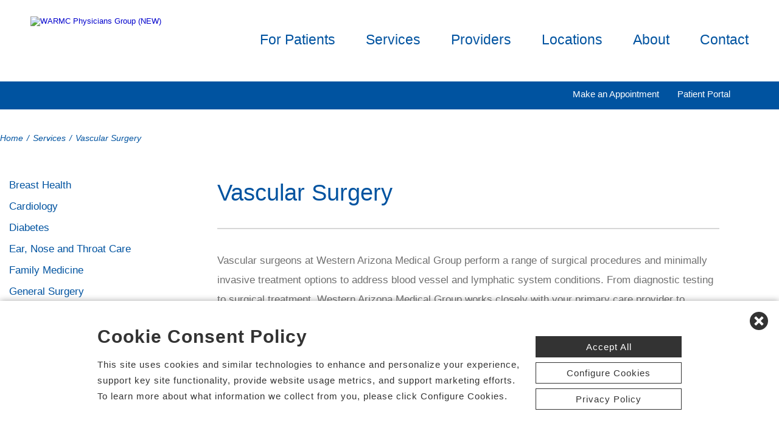

--- FILE ---
content_type: text/html; charset=utf-8
request_url: https://www.warmcdocs.com/vascular-surgery
body_size: 51671
content:


<!DOCTYPE html PUBLIC "-//W3C//DTD XHTML 1.0 Transitional//EN" "http://www.w3.org/TR/xhtml1/DTD/xhtml1-transitional.dtd">

<html id="html" xmlns="http://www.w3.org/1999/xhtml" lang="en-US" xml:lang="en-US">
<head id="head"><meta http-equiv="Content-Type" content="text/html;charset=utf-8" />
    
    
<link id="lnkSiteType" rel="stylesheet" type="text/css" href="/uploads/stylesheets/C3BBC2CD1BBB1C9B41D52E280F9DAE246097BDA4.css?v=639024676815648861" /><title>
	Vascular Surgery | Western Arizona Regional Medical Center Physicians' Group | Fort Mohave, Bullhead City, Laughlin, Arizona
</title>
<!--Admin > Properties: HeaderHtml-->
<meta name="viewport" content="width=device-width, initial-scale=1" />
<meta name="apple-mobile-web-app-capable" content="yes" />
<meta name="apple-mobile-web-app-status-bar-style" content="black" />

<!--[if lt IE 10]>
<style>
.FormElementsList {
    background: none repeat scroll 0 0 transparent !important;
    height: 38px;
    width: 280px !important;
}
.moz-drop {
    background-image: url("/Uploads/Public/Images/Design/Hospital-Site-A/dropdown-menu.png");
    background-repeat: no-repeat;
 overflow: hidden;
    width: 260px;
}

</style>
<![endif]-->

<!--End of Admin > Properties: HeaderHtml-->
<!--Design > Styles (PPS Template): HeaderHtml-->
<link rel="shortcut icon" href="/Uploads/public/documents/favicons/western-arizona-favicon.ico">

<link href="/Uploads/FontAwesome/v7-1-0/css/fontawesome.min.css" rel="stylesheet" type="text/css">
<link href="/Uploads/FontAwesome/v7-1-0/css/brands.min.css" rel="stylesheet" type="text/css">
<link href="/Uploads/FontAwesome/v7-1-0/css/solid.min.css" rel="stylesheet" type="text/css">
<link href="/Uploads/FontAwesome/v7-1-0/css/custom-icons.min.css" rel="stylesheet" type="text/css">
<link href="/Uploads/FontAwesome/v7-1-0/css/v5-font-face.min.css" rel="stylesheet" type="text/css">

<!--<link href="/Uploads/FontAwesome/css/fontawesome.min.css" rel="stylesheet" type="text/css">
<link href="/Uploads/FontAwesome/css/brands.min.css" rel="stylesheet" type="text/css">
<link href="/Uploads/FontAwesome/css/solid.min.css" rel="stylesheet" type="text/css">
<link href="/Uploads/FontAwesome/css/custom-icons.min.css" rel="stylesheet" type="text/css">
<link href="/Uploads/FontAwesome/css/v5-font-face.min.css" rel="stylesheet" type="text/css">-->

<meta name=viewport content="width=device-width, initial-scale=1">
<meta name="format-detection" content="telephone=no" />


<!--[if lt IE 9]>
<script src="https://cdnjs.cloudflare.com/ajax/libs/html5shiv/3.7.3/html5shiv.min.js"></script>
<![endif]-->
<!--[if IE 7]>
<link rel="stylesheet" type="text/css" href="/uploads/public/documents/styles/chs_ie7.css">
<![endif]-->
<!--[if IE 8]>
<link rel="stylesheet" type="text/css" href="/uploads/public/documents/styles/chs_ie8.css">
<![endif]-->

<script src="https://iqapp.inquicker.com/assets/hold_my_place.js" async></script>

<style>
@media screen and (max-width:1023px) {


/*.cpweb_PerimeterMiddle {
    margin-top: -20px;
}*/
.rslides {
min-height:500px  !important;
}
.rslides > li.left > img, .page-content ul.full li.img-row img {
height:100% !important;
    width: auto !important;
    text-align: center;
position:absolute;
right:-50%;
}
.rslides > li.right > img, .page-content ul.full li.img-row img {
height:100% !important;
    width: auto !important;
    text-align: center;
position:absolute;
left:-50%;
}
.rslides li.dark a {
    color: #fff;
}

.info-wrap .slide-txt, .rslides li.right .slide-txt, .rslides li.left .slide-txt, .rslides li.light a  {
color:#FFFFFF !important;
}

.info-wrap {
display: flex;
  justify-content: center;
  align-items: center;
	text-align:center;
	overflow:hidden;
position:relative;
color:#FFFFFF !important;
    padding: 0;
    width: 100%;
max-width:100%;
margin:0;
height:500px;
background-color: rgba(0,0,0,0.65);
}
.info-wrap .slide-txt {
padding:60px 100px;
	text-align:center;
}
#location-logo {
    background-color:#fff;
    padding:20px;
    border-radius:20px
}
.slide-wrap {
    margin: 0px;
}

#homeSlides > li {
position: absolute !important;

}

.cpweb_Wrapper img {
    max-width: none;
}/*
.cpweb_Wrapper img:before {
       content: "";
    position: absolute;
    top: 0px;
    right: 0px;
    bottom: 0px;
    left: 0px;
     background-color: rgba(100,100,100,0.35)
}*/


.info-wrap .slide-txt p {
margin:0 0 20px 0;
}
.rslides li.light a {
    margin: 0px 0px 20px 0 !important;
}
ul.rslides_tabs {
    width: 200px;
    position: absolute;
    z-index: 999;
  display: block;
    margin: auto;
    padding: 0;
    left: 0;
    right: 0;
  bottom: -70px;
    transform: none;
    text-align: center;
    height: 60px;
}

.slide-wrap a.prev, .slide-wrap a.next {
    top: 0;
    bottom: 0;
    margin: auto;
}

ul.ico {
    margin: 60px 0 0;
}

}

@media only screen and (max-width: 640px) {

.info-wrap .slide-txt {
padding:60px 60px;
	text-align:center;
}
}
</style>
<!--End of Design > Styles: HeaderHtml-->
<meta name="rating" content="GENERAL" />
<meta name="revisit-after" content="30 days" />
<link href="/Integrations/Tailwind/centralpoint.min.css?v=8.11.115" rel="stylesheet" type="text/css" />
<link href="/Integrations/JQuery/Themes/1.13.3/Root/jquery-ui.css" rel="stylesheet" type="text/css" />
<style type="text/css">
/* Admin > Properties: HeaderStyles */ 
.menu{
display:none;
}
.gm-style img { max-height: none; }
.gm-style label { width: auto; display: inline; } 
/* End of Admin > Properties: HeaderStyles */
span.cpweb_SmartLinks, a.cpweb_SmartLinks { text-decoration:underline overline; }
div.cpweb_SmartLinks { position:absolute; display:none; width:200px; padding:3px; border:solid 1px #000000; background-color:#FAF8CC; display: none !important; }

.ui-autocomplete .ui-state-active { color: #1D5987; font-weight: 400; border: 1px solid #79B7E7; background: none; background-color: #D0E5F5; }
/*.secondaryLoc {
display:none
}
*/
.related-physician {
font-size:90%;
}
.name a {
font-weight:bold;
}
/*.related .related-physician {
min-height:340px;
}*/

.related .related-physician .primaryLoc {
    text-align: center;
    bottom: 0px;
    right: 0;
    left: 0;
    font-size: 13px;
    font-family: 'Roboto', Arial, Helvetica, serif;
    font-weight: 400;
}
.practice-name {display:none;margin:10px 0}
.related .related-physician .specialty {
bottom:0px;
position:relative;
margin-top:6px;
margin-bottom:10px;
}
.related .related-physician .checkin {
position:absolute;
left:0;
right:0;
bottom:14px;
max-width:190px;
padding:10px;
font-size:80%;
}
/*
.related .related-physician .phone {
float: left;
    width: 90%;
    text-align: center;
margin-top: 0px !important;
    line-height: 18px;
    padding: 0 5%;
font-size:13px;
}
*/

.related .related-physician .phone {
    width: 90%;
    text-align: center;
    margin-top: 10px;
    padding: 0 5%;
    font-size: 13px;
font-weight: 400;
}
.related .related-physician .phone#phone2 {
margin-top:4px;
margin-bottom:10px;
}

.related .related-physician .phone a {
    
    color: #535f70;
}

.related .related-physician .checkmark span.checkmarkText {font-size:100%;}

@media only screen and (max-width:1024px) {
/*.related .related-physician .specialty {font-size:85%;}*/
}
@media only screen and (max-width:959px) {
.related .related-physician .checkin {font-size:70%;}
/*.related .related-physician .specialty {bottom:22px;}*/
}
@media only screen and (max-width:784px) {
/*.related .related-physician .specialty {bottom:27px;}*/
.related .related-physician .checkin {font-size:85%;}
}
@media only screen and (max-width:768px) {
.related .related-physician .checkin {padding:10px 0;}
}
@media only screen and (max-width:640px) {
.related .related-physician {width:100%;margin-right:0;}
.related .related-physician .phone {font-size: 100%;}

}
@media only screen and (max-width:480px) {
.related .related-physician .specialty {bottom:0px;}
.related .related-physician .checkin {font-size:85%;}
.related .related-physician .primaryLoc {bottom:0px;margin-top:0px;position:relative;}
}

.hideit { display:none; }
.CpButton { cursor:pointer; border:outset 1px #CCCCCC; background:#999999; color:#463E3F; font-family: Verdana, Arial, Helvetica, Sans-Serif; font-size: 10px; font-weight:bold; padding: 1px 2px; background:url(/Integrations/Centralpoint/Resources/Controls/CpButtonBackground.gif) repeat-x left top; }
.CpButtonHover { border:outset 1px #000000; }
</style></head>
<body id="body" style="font-size:90%;"><!-- REQUIRED / DO NOT REMOVE -->
<!-- Tealium Universal Tag -->
<script type="text/javascript">
    (function(a,b,c,d){
        a='//tags.tiqcdn.com/utag/chs/pps/prod/utag.js';
        b=document;c='script';d=b.createElement(c);d.src=a;
        d.type='text/java'+c;d.async=true;
        a=b.getElementsByTagName(c)[0];a.parentNode.insertBefore(d,a);})();
</script>

<!-- REQUIRED / DO NOT REMOVE -->
    <form method="post" action="/vascular-surgery" id="frmMaster">
<div class="aspNetHidden">
<input type="hidden" name="__EVENTTARGET" id="__EVENTTARGET" value="" />
<input type="hidden" name="__EVENTARGUMENT" id="__EVENTARGUMENT" value="" />
<input type="hidden" name="__VIEWSTATE" id="__VIEWSTATE" value="3PBrokg8NarwhhEarfsOUpA9pQHUTHKSY/DSO/2B9DxqQT6rnXNq3vb0qv8+6gC0P5K/NNRIK6aUW9rAbCPoAzNQF12Kydpl65ZE7KpMIcae1tH2NpHH0gHek+2X6KHsAjxOlObUAz3j2L/fAISzhF3MnC297Ga0eAEb6pGxuT+6KIVbHWkZzlWn0Ibw10H1y8rR2SV4xW8KRjx+ur/a9Ezn2np9g1QzVrt+OcW10PM++U3KmzSJT43fCx8RiwMw9zfIc3O6uZw/E3Fd7CEnEoh7Q16qTrRToczqiYuVSOhG8XzYWGgf9ymjrDflBZRT3N8jKn6j8VqCUDgcrPKug0Hy+7xjBTxUBOGY2Z7nyZxmZ1jyW4I6V75qw9u41XKh7A5/17CR6izu7e8tL3q7LcViPGm6bTq11UK1S3By8voW4RKc0fjBReMHylbMy56omFqM9NxJcgOnq58W9ey3BpB6FM6ZPsChoiFrXVkgbz/V76l+Ip0ReE+oj8C0pZkiwEFLFF9lx7ie+4MOJfC53Kj173n37OEg78rL8HbCRR+ucxmqXMSbykZ0zpnNfLNeAIIR5yLBuM5a2OfkrrekpWDqzU+zifByC5vdeOdr3RNvD6W0mC4kFZu40OHnByxqgI9uFib8TD5uXBl50mNiWmbA2dQ6YROl0hKHFxV/4WbjYkeJ6RG7WTzJ4hqHjw0FToNu9gf2YrnjTJq9v79sdlHtwpMolgjcJahI5yW8m04eiK41FRX7EWj1k7PTsFYGmtFjzNlxUxY8JK/c1P1bwrAw0qdKVGy8N6/NmxMnOnQ0AVoiceGrSjv48l7E+B/z4QOBxw/hkVj1VQe1fLhZub6n1bzhYx27BH9pGjftBXOVdBTh3bJ6LBZqeovKkyCJRh+1W7aXm98h5TyGAjkjkMZiT0EyNG9uVRQkmuTlD/T47iaE47o1c0HbP9iyV5X4gv9OxHW9f5ox4wu75MOIlO+ypXdPme+MLUkTYyF3hl0BiSb8bXb8ur1QOMVusg8+JyTMxCmIKDWezGVHYEzQ6Tz/kwkzGfgvnRqwAENft8FB1Ye5BXgQMAHpHE/t6HdSbth5f61YkWHCrpFmlrrMXV4Z0RZ+hBjYwdieD/vXocQDVj537pzsCylRddo8z8Cpafgr4PRRtSIcoFmJ7iOlCr8jG4FXNWW24W/Qcuqs7ayU0oJoUi0FexQebX36lqYOjxsBcRhZAkZ8jqx0PhtSdkxmqwrqafefM8RVqsy5YAwdw371RON1tM8PJlpZCn/lJ+yE2v57CDVy/JBwRGC074HqEX4TQAoRkFcIeWYwYyrKP3ncsadRQAG68fCNNd8ccfN36I4XaabvwTeftqA8cr8LPhMfzgsM4BwQ5LmHqPCaWpXWrgbiiZFltkW6CNZMK0Su12Mj8tfhcl5nvGBA++xCD1WagqLpb1OndeJOFaZgad3bBojjgEkwOTSNbtiS76fVBdy/AxPfWrCPTL5oV1VqNRrY3ttB59ZKouUjBIIYbid4QeBs0yhWhWKAa7+vDo2JOQFZBAFjFae/UXvwhXTocrgZEC65JaWJQpArEvEkul/FmqBviRkz5Im9tvtc8tcUJ01Ux/KYut0lKhaKTCC5dHvMyNtgjiD9I6ORiWjyLnjD8Av05Lmelyntvd0HN/BAuSo5FGn+np5aLTErkwOoZHVR6NEIcn/IOnZRgjqqeCv39n8wbtcm1Sek4mRsYHklGczDhJNxzohQq2P90HSRK2T428KY5S7QzLJ0qECjE6Zt0KjiBAR7jwnylq/qSFYu2jp2rtqfV5IoDhRuXHk1SRn8ycsFOFWfy/InmmMC8xgd0RleblkxeP0hEAw9In7CX/[base64]/yWSUiGfeXxbVfVYjR4Ats8YHOQNHruuWdqdKs1JAxcGBjXLJa5izzEmkEJcTp0lFk9rDrvwCySg1SoHNfRdoO+h1Hui2IXHrnzn4UrmencPWRuBhnCbUw/xndv27gVfWZfJWVnqjb+pv+FUC/[base64]/2DfUdAJ24a1UFx3NGZrFuUVc11v/G5VK4veVbzgTSerETqxPbs0WFaBHaqEPvvu9jRPCR4HIEY7m3Mso9x95i3WNyz7f4a4YYjZoLMEnBMFqrN17UMBZr1CsC1hPMCoPDsw1Ofz3gGwvoqOdvRiL+n5Vdb/c1d9vIwjs2b4xIMs0MbOd/TZZUoWhEjourU1bfYZw/i9FKHi4ZAhkrHrh0x+C1DRZv0WwMlZY/myGQE4fA8vvCYlto47aYdVM0LB9l7jWuwqanoESbYBP+YvLO4doWp3NP4lZzVaQ3EWeTleOqHLrWhMMwyAhg9Yq7vomM2e3YlhJiSeR16ARXdZcFOuR1RXDNTlOAo1/v7DnAGGmQ8NKC30nE3IZ4NqFKz1pyn+DL0YvMyNpP27FCOJxhQVjzcljVrtNatfCRRBYR6fF5SsJckUzge4kMkHvRbxuC/NUMEUnS0kza2PRWYKCApLNbqfdk/XiZIj3rCubQNuhsHJyJhEuENq9o3NhFigkNTGwELqHxFpoXmzWFsEWgKQlN+Bk7q+tENL8KejR1zprcyFrnK8myrv181R6dWyj1D1nw9YfcDP9lM3YOe4ClwT+e1akEgfW+T2G2QQcz44mao4nENDoHPYSmXPXeFK7h52zJEXcll0Ei5/L/HhhKabUJmf2uSqR+BVQFW4MpMAN11v9xaWnKb2n33hTBrfuvb9uoe9HBuiP7zwdmpAYBsyHyNP2owq6xEIdhxZ5tiRKgylbZFjOdIRlkWn6Gwt4iWCDn19t0S1qII3guB6dWSqdkmmRlyBk5fWPxUopChfN/Or4py3KG0XmHL5nPGpbughcHwYq1VZptfVjpfOaVE5AympDS4/Cb0F+vC1Ngu+Lm29un3gSBG0ST7CZ+StzwXD6P+Ar9sQoXcMsRtz7EWv+wo/RPKHelMWKT9av3OtP+LEKWCLf6fFloYtSkQUlqALoyC0KxgLae2oc0pQ2ZkeQDlTlb1igSLhI0PqvVyX4HTBo/9xdzwW9MQS6P96uY0FeZ0LXFhFQ/BhO5yhO/hRiw4Tdt1v9I/kAyPD/PcY9ZyZU/MHy+3p0hel1BjPQiL2b8fxi/k2E4zy5Pyy+FqXgHBxUfBufTfbeFVC4Z7PPS5ZAhfLOAc/MwTMDaZojPPbqXm5/aGYwA4cVTAex5b7ak0LdDPKDIPuA9GXx3Cwduvmr64yxdg7PDSiWPMVmiwULdCn+8C60UWm8y7pZ6lsrZy+LAlrL2+Eu2prLna+Myo00HPHqG1NAnW5lba4jaQmjJq0twpOVpftrmY6tGGWy/m3vdrFEuLomH6JSICY/ZnNEjNn/JV3mTP1Z69hAo8cQt7B/GyULj0B6NQ6bAGgKWe8SmXF0hjsAKm1Py8XXSkHOl2Mu09p4yox3APwG/[base64]/XUXlo9lKl3y2JF6uMve3eU/jOMjO+HMruKUvCW3pxZWlXxhmv1t+DuAz5xNdXU6AErPD0DdBh+2qvEnqiY8xM0++2mA8yDJ3VUfcnKWfySoRUxhhwkyayq3xWmQOUJsHAE7j8hJdeRIEYmFe6rU5b9WNyBuUSgYdBIBX0d6DCeJBCLCt/xNrg780F36CQFe+d9WpNhaUEmasOYrY4OMcj2HDrWuJKQQFuveBFPHshKA3MPNArgswZIGh2RmPsc/ooV8+iJsA5MUA8f20RLADPm4bB5q01PuKqUxhUK8f9GMRkVNT7KD0gprXt1zmZ+2k45Y7TBst/IgV0ph1JZ3rZAyids/ZvH9+wxPXhcYv5aJd8sogGWmtYe4xTV36qw+zWj/Lz7pJbXYujzTR6cB3s0r9L35UxtVmPODJHortxyOLcrxCz+ON56UBSynGTnvLyB3f5GOLgfwDRZBdcCs5nSd6uL3RTD1vZfy4fZujxJKeNZ4EtAMwl+yaR/i7xGC8DZjN9ezSDYw7EtT1pmXorL9hvUaxQpuzVZxFWyj7+o/cn/hZ9urgNaKCNdeRd1k3ffVOdQnmP5tZGLO2oKp4pujUHlffE/tvNAFexhwnr4WB0j2/sQzYj4XEeyynCX8fnLZ9H4Owpo9Metz3xCM2r8pir9Z4qWxFAJXN0LFsAD7Jr3w3hTB5frS+QcUfS8yTomB7k1GbLi89WmruFAKochCGAIHYYnzAwzP8Vcq/EyQiM8TCVnqmC2unyNWmCzvCcuCWIADMWoPDtU6zmdTRiHmaher8+8+2plppt/JzqzkUbQukJQI6uyeaFESMIUnkgomelhi1HKV33uunJsODST5OdYpiCIVPHsGc0qaGzcwqj+/5BlIEKq/7b+N3xBUrjZeljlENQ9jsKY7KJ5VwH7Rg7HqmnkHmEu9xiH5gE0IuD1103f9/ASIPGhEGuzlfEV0shRAQ3VoEErPOa2P6Usk0mh2MO/gezHrlPHk+NUUX2ZpTwAHamSEqw98rBigYFhi/SZs/QtTQgeP8mjyzFs/v/cGQeQXE2ujwq+WilI6AcVzVvpgDVqpmF2QbkKBn7eYd2iwEFiZrS/gVsA2T3wk6293Hv2REYk96JJgjKCCtC61N3N5VdbalBikkc4oayaM/L+4nWqe9lTxe+qJy/UE8+tz9CmTYaQGCG5em4tH1yflpCAl+/JWHG/KnzEhPZV2iAq583oYcmM8JPyw0wAG5lL/oRm0E5qZqqDmkFvlhVC1tssDNzwxymASe8VDs4YwgDRm8glVIzlAfGb9IDDo5a9v5Iua5gVc7PoHg5MavVKeFDtnJBOGcYSwHUcN/JPUIDWrpPavHU+EZrObHHxIitkMF1nxUACgKpur5/B+z5lvb0NXmFU1VRFyFfuw2UgCf0l1T/mEymY/lLGoj+nnkeTuivBjZHDPX05beCiFJGY+t7ecawTFgcOUKcnaxhQxcVIui9PzUhP5kQnCG8EQhywgQASQZGIP96Fe5ZACm7lW4KV0zMdCukZnHD9FpHxWe+58kOahFlR7kUf0P53Y6LQ3mHRTw8dg/7r/mdkjflffLtYEKlfWKAwYwO64L13hOyMirmhKmc1mZMw8Rta7ItySvcVLoWr5Bd3lPCzQ3IPsKC0zDe6xLgGTfq7+OcZTFZo3kNqeJs78otCNi6dgcE092x5pv+yaP64V3kmx6piCmbMRZtat1hFdteL4iPBcjbsM2/WT6dr8tcUr+AoM9e7KqPWShuRXA8CAkT3NhLvccGFVH688Ugo33sFo4RHiHfF7zLWnxvpwrW1/A83Zr8+AJiqUg8f4j7J6OKfOMCQifiY5WYij9PtV+YbDONZKzt+jncWY2lp12hlFk/NUO90r9aXwgRJUKIIsGWcp7C2YRfwF+/yIEUA4HRNdPfEzywCANb0dwV2ajEvHog202TJdr0/qwbcqYAEroHkj7njGgTgEBC1A1r3f+Or1hpDY+t9G+53jfUsvnjvcYP7DKOpZuFf1/geBwSaWCOlWSAMGiRNtp67po2Fayz+8Hvd1RbZgufKjFVFF3GjEAert9khDVep8mUEUhyYDuVcdnUqAkekACZdEOsUuBQlHxSxRutYEHD6puhG+IjU6TBZQEvTPa6yM0Sk0tK8CZqMPpicp6DuvfxStwdJx/YK8th3k+/uiXi44xcoFY4RNTuQ0JQEY8VCDadHrdez4gn60JQ177lQUIW+26+XtHFV3I6/rNSl8GTZ1pLffzkLnpA4xyzg6u7+rOvjg1hRV06cuclq7OZoucxyH9YsGhRfb9bCewPHROSKjnimbB4DDTpFOz0lmzmRlO3H50bdqZM5rLorCtdLa8FRljkfpf3ZpfutYK97l/AJ/zecI0nPsL1K+nZMe2A2V7M4ZKh8moxYSNU5VKkVrXWoJT+CleDQEYUFfZD6gSi9kXFo4vn867AKcR4LIQrdjKVVoexzmFoirZ+xKsk7GuZZGQCjtgU9wJWwQQtq1j98ZKUgQJKbf62KwO2UMSSnmKXCHSSIfk2KOsoILGyB6RpVXSiBBtJIZI5/qCX5lIxaKoesR8HD8aMk7ecHpNURf6fVSXKC1c1fQVs0eNmA0EGfDBCLFCq5s8AVydxSIouYAhnZNtyy9xZ/Hp1xSyd7qV64puOblPaad1MmOdzOYsHd+LIaGW7KKK9D5x1Z/6s/8by8iZlcEaOS3ap75zIYMSaall4Zcej3DhlbRuHClZIAxMRHQXHmmyNCiQHtwd35xfn1Lj5AlosQWi+Hzah+0uHpt+0KoeFjv76YPGlD6wIqyb+suAXufW/y7W72Lb/Os4aIARr0/[base64]/LT8Phk7PaUhjzDH+zELH/Mjr9jHuiQ5Pa0YiOyHCV1vBoDI9VQqImxnOQlWwdMdFh13ZDZZqPlJlVDNJ5p9ZuLvogQzbl5Cc1iYw1+YnkBlgynM1MvsKW+c9uGoKYefSDY4QP2ejxzWOp/Kj4gdcOewUriT37CqHj43ykaPVMh9+CGuhQKcI0K2rAGRt7snNZmiLJFX7tkk29TWO6bIY2QwYDpVonPPgAuacdxI5f+aDeT78aG6CMiPVbMuk7NfLpLF94GFpx9NOESHcoMsEg+yvVo/J/0SUccRQH4KjZugKA+ejDYmZh7mJlSOznPnmXbk0fHQ/SWge0Q4ANorOll4GpjGaVjMjz8CUny7cQzq87tfHrJOVDX+AODtl4TOb9HOAQQ/4ouB4bSUlwRsL1vV+GUWceMsf1zFNSpT0swvDDmijtnFay/lmkm3nmQHmZq0FzGEe2X1l0Kpersws2eYkziqSW8g/0ikcxndRUXVPa3X89ketVqCliDwpxongeUL8zUbYqfXcUeR/z2z4R6ETdMYTZsE65HIaiRJZ0BdBJ/zqIvHv6C+YRGJWBty0yoxP7738etEv6sNbHqneYuZsXUbek6+ip3Wuyn3hwJcrxIcmioHrqB04r4IX2CHXBU7qXTx/E6J3+n5nIvzY3O5WsSZWHkW4+pIYI3xxcTMMlBH89geUW48fdXe2MWU+/1kjieFljNWDrwdnJwGBZl0odlf6nLrovjlbZybsoa2ViE2oqzJBoZI7qtfSQD2hEkN2WD5pKcC8stlqofEVOcDZCq3RTwJ88H8DfCP4f2lP1P+0uimd3YgGHkHWR2q6A9s7u+KgH2+kxGNUOflkY3wyy5C/vm4CxiYZbyggxPXJYUvD4QgdKQBOqFEUsWGv7IRItrFT5jzEHSc1Uev7ndWFyiqp2+CSn/siJ1IoIkApjHHRaiPGkeKKZqS4SzLb1cOi8aclkLANyCVgapsb5Q/hiTHJqFhqerscoiMpKrTK5wTLmeJ0Yoc4e1Ol4yVU4+mg+BGVz7x/B/i+AIyG0klaw4yhNyGoBX8ttfxtapKGCwbZgJMVl6FmmeerKos75Fke1Swt1s0f0RJtamqK0qt9koF0/zEQOOO9Hr7ySDWmwTClJGzU4TwdD8H7vapb0buRlKB2apbDtBAZrO3F4qNj39Dhhbow9EvMdkRNsxXAWtwZObXvahKy/yaPDaeoOZYbdAvwS95UkoW58KK9A+GDoHn1MpNEV8R5iaIJP4KvkuUBdznbh+9EUPmf4hr+m69V+I/VuIk4gJZjbe6C8yuJReKKLEoGTAixTO3qIP0c8SnaLA/l6QEncimdB1xyC2xwkEuOK8dJljifk8ZMP/5GJJeUlZEt6eAssI4eJPNuReWkxdyrDKWdKuGU0vSZLCAGbyhWDRnUMbUguf84i2S8Gz2vyt/MXClgON89Q/[base64]/k8drKiBf80Xx0S/DyBj6pb8Y/[base64]/[base64]/SJ6jlw5t41EYIppB8o6FLUyhYacK/zUbLWTnkA3tyffb4NzmRkymcIaQz2kGoq8canXcGFrG1izHvHM39IZQHnhw6vo7IgfFYI2vKFGPvRlBQ5kU7DaGb7KOxy3P1qSSzmdc8I33mWY11v8qPnbIm4Z0WrO7SDC2C8i68skAE3ic730wgcfw8BmKymY34SXVQKHoechyGpRXr6qsUq/ZsNWP/ys0ATcsw//Tt8/u32s99kb9JVbNrcR2hbhbZKFETCEcX9PR9Bw92DtLH2danVZOjsVgADw7IxDLFUQdJW4kzDDYd/jmcnDK9/ms9rBitMXHVSLosSMyU7CMrJQa4//dd7Vz4IK/fEQmV2VdNvAnONMzYOMhMih6SBKwY5mX3uf21zVBpTbWoigOrdgL1XCIBWdEkPLHkzC8E0n0j+xmt8vzRbfhCbWGgyAqBwYGFV2ajrndVJqwC/DUhnU/f04aUC9RkiI7zTLdtA41hMvgQ5eo4vFdeok6ICYN8VNPDrlVwD1TMP5nnpw/6aAyvHAVbwSheufrvMdnC0r6Unb7/8pCC9gJKMt7Zzsy/C3Db+j/xWHWAFFUUJzppw1WcsjIQNYGgyFUPEG65qYnynRxDp//7lmAYggLDwGOn4ENJCS2jMZoaHvQCVqMMj9Twu4uoAjTN6rfr5B8oLtjtP1FfrZShvbc9r4sAI24zS9iPIpAMB8z7mzgeyX9NpyUEw6aUqt6g9imKseFmYG5bbSKXDrEUOF0YK6OyEy9pQi2VpgSnn2a/dn5Sp0UjwfxzARowPbxz/[base64]/ZlSs0CwmxMuhPr1HErchOnOanYvSAPbC55oG9mZuolQ7q2ScMT9w1gCErL7mH7i9vvRXoG7jA3UDaR6jCEQxkaRbLfF6iia//aWzPcivYrLV7r6baSYFCekeOqfns+1/Jfp12XS+p/OOUZpQV34HjO3XJW2i/AhJWJynWqhCHE2JNocujt/gx+OSl+bvwxNDi/QSKqWj2WVYaF2yVKgOKV17vaM9F9HETjBfGGU5VjsNJs9W8voFO1qvHmhS7chx3pvmqiZUH2lyLPL7JtDqzYI1O+2hlmGPlu+n+1f1YsxOIBDGZ0pVVLdc0iOOWUBhGfnd0ULioT3ecEdiHbeHjQf5ChS2LP7xjKVn2sI6mqN7YBz4Xqs7AA/FF/OkjIdhhVF3khQGbvIhRSOAyP9tc7YCilr0WvP3djI5W7WtR4VoyAQJNRM/[base64]/P+Z8+WBWnWiDW5T9k96qyiYjNxbyeO35UDK1UybSl35K3kKK/zD+mxH9P9rgz8KlNF7S8btBJnNKza0OyfFR/[base64]/tx/iD6SO0OK6oV0jYkvzfePqpsMHprWkGuW01lJpiGI5gcnPGA9cToJVquBfLtMb+i7aXY5l2dGhpxe6FdWHlWLfQv5tv7V9cpgCfpiscOTda6VbdCsQ/IwpIVTi3TKFHIqVEyU9vq0uLXCmdMO+h6mJaB7JSkliQmyxdpdbWD+E/+AbL1SoVErOvKP3Tx2cQu/4LdsRqlySy72GZxPDisTu5Njqsbc2YEm2TwxioSl72LbwV+Dv4RJYs9+QBB3lpFx5QNxeps/KbnkiYSozDM8X3edUMthbiUJjYrTAmH2NzYNtyAd76fODnJQIa+EdpUYMp/XJE74KCWVMmqU4OB4OK2at0T5+BrkzMnuK0ffA0a7lxaJSRUAT9Cyj1kfi+DAb0TFC8VxjXGp6jZ3g2/LZ/doRSS8lWR7xx+XmopRWJBhUBVTjJSO6vK+XQLayuA1H1PlqepaL4ghDdUHV60iI7VdqMXb9f433GjlsgOZin54wOf7g+gXeo/2X7UjY8jmmusb+BK8TWXAIoGMtTN44cS9pWgh+ldkuLal2Ako6YTRiF9ZNXYyzb0lhs/YnL/0xFvQmXFocGbdjPxt4YYWHQrLpOvu+PriiwC3VX+88hB0+5DqZMhhERJVYHIFZ+7/EBH4seoa97K3d2B/TBiounf0UjWnjMtChaBf5GRAo8O1YUSF774ZzKb7CwIgAfzlm0fb5VxXNTTEK5kDKGJT8AZu7MT3nTZZUgQmhKUN4JkdpH3bV1nVIOuycGcz9uY1/g9Aa/9dCmc7GvwJMdFuhzuNpzK9O1JRIsiG+aaK6A+fVlLqeSPDLMCs8e5sbxiY5Mv+Fah/XJAIKD4awxByHgFwjM/bDiUUL3Gt/TV1BjjqB2cOKgrpmhvAnamU91Yg6gFO9uRu7rf/jNkNUzp1dyKOY28UoUWuUcUVC1uzHiHyPPOIoslqKPUsnAsuHzePHAsKgqCDCqrQE5FQEUrFgdRPrbdCJSLnGeWrz6a3DBKE3ZlFDPuxbwCUcXSUZPB8F5V7/XDedmcjoXolDjhzikFTlzxNMegky2uiM6kVqNMa8X4LqYVWaw8+lJ7aWuCVaw14Xncp64H+vQJn3SNR7Wky96JazjQrvoBU/RYOijkDUV+gZSFC1Ib7K5JYmxMumNn9uM57m243psWvUXbR1wPejeP6GrAackJ1cpebalE5+artEX/5TQou/2sws8zJCx9OImH/3+EVY0EDSlwH5nIXuVfwVnzs5LrHm7QQzUE7DKYeN0eSIxVX5icE8i9OCY4iN6fLzboNOESvi+fimvo0Vw5PfKVhToj3PiHQ77oqkpMjH8oPFjucItleYeT4VGI/6+nIsGVeVmQeRluI+zziKKSfcPqOskNa7lo8tW4hrZiz8b8RX5Zdfqz+pbyaNdOUGVIXyVjVQu3DOikoLqBNRhofySbrVENFjNw3BzMoCZjpTKygfOPcmrMvyM0jsw+/b4ED6Q+9d5Wd6UDadZVrDlvRk0tWznvWXsijsONKnHxITvjo+GxmRvKWVCqSmXFGWZjCs9wn9utBJt1eoXwXqTBTdRXjh+jKH/lAhIn1cOkuoRhIy4se/fwqB6+nd1tbTc/[base64]/HLJZ9II0JWL3ZbsXwcLmxfGgWDAuFCdChA+C9L18bpNrD+XrKv2W60QM+i+jrn52WkOKU9ljnaWAcXW2V8QutGPPXmUrZCPehNH2QdeO//+JM5oKxTCg4vhGwFllBcQDZosDHxgVp7ESsQ/CB0CN/4Pqo39w6fxqgfekpQAtJmda/mgi9UCWx0hPn9bmvZlc/tXl0KjFVVJ85Y/XzH1Plct55htdjJW3t2d6Kv50LHca2cPGZWR9npCWhPiV3LEG4HSPCerf2PJ/+g5XqcboyEUhr9slRYYECu6+mYra0uKqJZTU7WI67tB35qCGI6Dhe5Gxsm35wDEsFf5GciK+1MzHAM5L7HGLW1MJWYAhVhDG/u8sartAQ3YEfvgM6Fm9DuIwANHfJqIgjQQgDW8H4XOV494BjTrJwnBUMS6zXvLzCDT56MyZ4snkuxfGKHYSUGEhhby5rjDdAvnD7/[base64]/oCAwyN2maJNB7x4kZddFbkYARgNyJHTgbeQo3EV8etsnbe0J99dSIVX2+JdD+xss/k76qE/Pa8OCgSEjTAx4Q0APxJWC2X7jNvZb4Viqim66/V3uQRas6P+CSmRk8CXFDhUqht0SzWl9oRXoeteuJ4gOArf6nd9aklccsRe0bEVJOe5DEF/k4FNpPz3RtszQaeTHiYWs20RTB3fVh/72gUWlwXnYTJ5EyrFRiLstVj/IkTzIXkRhy673JyO272zFtEvu4oLvF7cOZ2Xfbs7uj9BG976roM/sPRUSqtauGcZHT/5vUGXKdNjGgb28hg1K6YnJOloKtxlYdCwy3BZYAv1wn+K94Xs8DYCAh+snf9A4C1mTAAOI76iRCwySnKNcNUF9e+Z6vX068BF5kqbsyxmjPWIutiFS8iXikkBNoIK5OI/eFuG05UqIQ00+6SjuM3sTacr82A/HoSEqNsDDT5ETRXWI8iQqaqBJ1Py1upwD2AMh8etDOPWmbeKgqtOsNO2reS+gzPcNXd/GRUwJ8QG4m+/ZXv8MTudI0l/0GewcWuTQnFPny1ocTbQVM8cgOHppiiEJ2uROCmbLOTFT2l0Bb6IZfjxI7Wb9q2tLDSSyt6q/LjyRSN3y7FEYaoFw4S1KWGzQrkj5wsaENl5HsfN6c8qtzFHZ9hJ6IF6JjVcJGX8k245xCmycXkUkAj5nA/FuJz1vFcOcxfxmPvkGZKP0QU0LRipdnDHlKgKApZiakWwY+OPx8DOaNejMUBRPv5M+DD5iLzfMriT5xdXDgmbt+0k1P8UKScxDdKcPZmalLMnwN1A0YRxYU0Vgji7mwZMVYvqoCxybpzCqPIMYTv+3qtQzZxXh3qOFM6O8UaPSN4R64YBHWY3/ONSJHxM/wG1mKiN66Osdjc/e4EGwHTtLuwL7A8IJeXVU1ohOqs4mLFVK1F/K3hYz1vJ0JMcSobfcMY2fGDQNnHKxxI3WcKM3Pl754wYwNfN9b80/[base64]/P750CuwxUlwW5tEQibTfjRXD/[base64]//[base64]/c0fbtR43voSpVs5iPFRTdwAvPmK2UVUfRvYhoQlBtdrliWfL8uPlc/glkSkhP26L4DUZ6JFs9TaRer3IerMphuyWCujrXPYUrCgC6s6x2uBBusSDXOVr4SG8wrp1sCh/aHHWoUXPhs9aOE6c5OY0JTaE0SfJsc8bA8Ccm0H08KOoKi++iR8M558oAxRCM7YyLzT200EtILoNfeJ26b60Iymt6ytWYNVQvSuvC8mR03sAMkLR4NXDcwq9BIKqlRT0wEyIyBJQRGuxw5jRw2Er8UP7dJ+B6CtM4s8higXRt3k0ip3LqevmyhCBQgi6lMGchtu/wtJSG52AAWCf1fToYKScUmxa2vHh5iprGf/CYEG3Dn8lQPOWBoV3m5jeOz5E3AFq3q666KXBpB0nOJzQug2ojCi4npDXHrFMhKtK4hanESL/jZKX75/jSTElBZwvzAQTScrfTHkhajifxhrgrlO82o6+BqxKS7hpRP+tB4GuOvttwduuPFGXcHKHkrCjqN7ldrErO8RACq9n0FZwymk/KRmQYaZfDkSfdOXj0O6OqqXI06biw7/HeRq21mNoWfkDCsEEW1HaSluV9qzrG0fdTYlHXegLmnr5wEvKDBJcArk+CXyz5DQill31r2OoIW2ViNrctC52sRySdvgsbJ5qIfUvvqbe8CCe4EQb1rKvKytBwUVV8U0hxAJdNtgqLbvRuBhGJL7ZoiQLtD0dJ2A+0/jVLnKFnemXFLosBz5RN9+Ls5QhiE4n5PPUspT+pm2BjD7qQY2nP77R3V+bE9WUGlg9xsUDxBIRhbjHz6IDjhYJnLIYvXuNvZf76zuf01yC+iwvdfJnUZx2l69se1bIpQ+9xjT1IcYNCdy7rIjMBicOdD5knROGBsxNzuLeIduQdAiiKmgBa7GgolPEzk6Yq/iPtzkOTr4hJ9u+gyfDWmMjl3wfd/IzsTM8fSGcpdHFoia0b+9UPBqkW/[base64]/UwcWs0ceBB6R+2tZyjOqTVybKTvNEhT05P9NvPeYHoBdPooKsG6ghe376JETUbE33Hq+/+JQdv7CqN32EW/FbM/GsuEqSOzZfMX+NezDOKl7VDUOkPMcHwJ9M9wnN8BPQqysItUJEi/4AuxncS3MoEpDtL3VSEN/oNKFZZ8ChEaDq15lldO4/EX0kJMhFXVgEh5kRofeyEg4/D9iC/+8NZHBBFVc/jtKGBdKds2oAcAJONsuK7RiH82FersUN83Yv8uobU3KZsymY0kLbBZV9dh7OZsA/jbKKVYrGmTA2r0l3U87vZyXXn1zsQ/g1PFc1T+RpriHsQAHROm+bNEaOOsE1TpgQuNfvg9vMsEhmKoKBOetBa7YE7sDWsd0n+tPm/CJ9X24Vdr891e9zTFHDTYM0AhZkKrLSA7RZ2kzSt+/9qM1Fj/xGvSuVRqjIreIRc73M3qKIZ43uvE8GtSehQpzj7sKRubERbeiIUDSD6fOPPRHHodU0QxGC3Y/s189uSUvTpCFd4e5XRNrRoB2r3tomMyfG1o6jL3zrC5bb9xStM7/xUgMiko9ExPtw5Wqy/1d1ENZs1f3RaH74coBNpPOAAPo4KXie/F/kkVFO2kRGA6w7J/Pbpovk0iSTejnj0xkBiufGQjd+Ey50l+LfCoOh8HUMX8qGrA3jCJvmJO/7PFtnGxRMX4KjCh/o7dxiMJyVHHWXRk9Fb3CzdhLHdq3dgDERLETs3zZ9Q857fCUk1ugerA6cnWNoaB2AfjXvibkLxMK7WB3nE23YAaTWuDfYyHToe/bXjP/Q9DWDg3mEaXRuhUwBfexHVEGjvpz2OXvAcY6x99e1Mc3QYOQPnF86MDcI26rcY82EUZ3Femil630CUIEMVE83m1d5LUcvbv326HifY1yJ2b0eh/eDPHKMl4pgUw7joynujwrl5ZHIYXyIQe+jc2cHN4DJVbRU4Cr88YNGTLhTUHoctUu3g7ri50PxXrrgUPv24hp2qgzYkVXEECo0AFPgQ48FuzcHERUOjJwC4gTb0Vfvh0vHti4YvzXYQbXlhyfDerpYcWV+UBt8GDeR/RW5VvVCPBTGdpIRvmP6rG5NEQ1+bjZ1nw/Y/Xukmhms6aVyjDD8QhHjSDM3TBO3Ob3A4O/9ZNlqy5s+uVi86aoQMF3aX2akmMcAOu7hNPzHjdoIGO9UsBjYxgUq0Vv7GMj8lQfWge/hMsRmD6ao6ryqJyfHJ3WDXQaIRkloPrS1+yNSjdZnKD/WluKpVmMAH/YlpDyfFGfWzLCJ/Nx+PZIAYc/quh0Ybgaf7x5waXG71yt/aQVTwTpAkmW3WnyWZBVFGlUJG61vSn/8ScCB7VmM5AuaJdt1mxmuNh/iL+HGmMuSCYW8YFRdO9gjAYt1/wRrvRwThp8NY/eFmAtnccsmhNfcei/oIKTpDR4iVhwje5vEurhul0QE3igGAwp2NlJnSFt4Uun5KTLVYZkOhSoG81w7rIP2xtxF1W2QIrOt6hOnTO43fD4Y1KdZCszjLlFJQzNCaNIDAtPajfAwgnGGjd9OyVGfDN3BMtBuo23BEC6te/[base64]/N54wNQ84FOQxpPoUC/TKG6TTks7FDDKDlnWFblIY9c00f+p/9tcZwy1a1YDjtMtDfikY+DJ1Pet3trl8Jq4rIXHSOgSPaq/M6X8LwF9vGBkkVcZVGixBjhWJ+GHicpK1OAAvSgRsZKsfG0hndEDueYtXGJStEI2E9zg5gnn7NnlBWSEQWm0uTBtLAnTC/YPBlJA+juGq19es6REer4A1Aq03MOP9MR6JfjfR3Z7CRB+5RPxKgvMPac9DZ5nhLBQ1dAiXip+EUqzscQzi/UyeAliiI3+644+CoxYkDea4MIBhk0hu2BkZuv2SxkEmykPp+UJxmzHwawZim+m0np3Cz8iKiA5hyrA30qvFCg/PcHC5mOGVs1QODz4iEQFlXoBdXkhfNVM5/phpgMazoa6NM9nFKLDg9xaMnwial25z1Kj/pTMisgho1TYMiffBoHb2jW9IycX5JeZLSQjl6XS+TPd722jPeEpUfLdWvU2wbkcVb2Z6QBuTq+5tUwQbJAxReyMcoDthzbPhqdquNiCJGRwKt4KcLRDMLe6CbPpdChgMPEvR3xxw8kTsTj6v6h80oCN216U/m6mhX8zQzzYEfaJwSFH4UkZz956R/Vkt50SMe3xsxp4eRriQ8IKnLJyGAK7SnGaPNd4bkj09Anw8znb8fCbBajz1PT1ZINlMycVJrbqD2wI/Bx4atj2KlDf/pWuKXs/Oeb7UpiAI4JtlXlj9O7iq3WgeK0k3I0yJbrTXkJ+OVK2aJzW/cx9Fc2+chqHoc0HkBsip5Z+1XWgpg0F4MNMBUKV9/5EZxOM9Y7y//Ib/ChXecUr7Ag1zAspbljOf9xixxMTxMvaO6FzdjIX8Cqbp4zDB9MW8hskY4e7eYjg0ECBJAwaN60GT0euD50AxsFuTvu/j54y06KqSXfypxgRr5Cl3A0gi6hnvLbo2Yi3GSaxkjl22WqtSWudqO5MyoZpHg0k2NtpjZXe2Ad6+3pHZzmxBm3JVxf7/i5T8EVKt+CFzkynVIcMm66PavRN0808RTFJh/11FlCOxc65PQb+G7ORLXMEz2TrZ23GynTsgoCb9g/0JQBIc1PPhpJU+Ugm9eERg/R0JE44GEmUomboQyMM5J4cfK1r9IvFdMMdEzfUGHhx+HGm72XiA8rzwbD9iCxYbA0WqxayY0VcjR9tgEgjDbPS7C2oEkzAD5KDFwQeXT9di2vZQmRhJjWT92W9GCu2a8cgtS4KLIitug/dyyeZXaFveHI5kohrmaf3cwuC1XudYUIRIA973BIOR4boVhAuCw1kkya3Vwaoh22omn1wA82k6tVYgNM6fsGJb8bGzxfxwHaXedsSEPVDM8NZOMwFkv9R4YdVHoeJmLaMyHO0tnm31nCXMqzyHCnljRGRH/TwJzRWYfK2+7l0ysmpPqmUMESTmcoc9Gg1U00knixSLCpFKSBSzxPx+s6KABqeBWPfcEL46gIBAj4LRjIHKfHw03d34BLPylbxml4YB0GTP2+HXw4PZ4ZCkRJX1BiGN63KWbC/bxy+UMqM7oBtDPOtNXyVGmi01SqSBg4m+cMO8/lpN1tezZOfXrsNOM3KArtRUSyKl6fGVI9waK/JJG+64x+Wg9kRySj3h6RURR+0Bj3cx963eEhh++3UsFIqRtXV+D7bB570zdsR622C/l5LEBE6ZecwcWq0eVtiRQyYmvTpqXukzNWJLgfn0Fzzv+m3yU++oWvmeOpxEi5EW8QekEsiBt/[base64]/+Q9LFkTGCqMv/9kevucLu3XyEvxs5WRcvBvoA+ZoA3QvbDp/hv9lcdolDxP8Bz0+ufwzX698OQC49rYXaWuN7QRylKqFK+3Z11Q/+FUvttUv4vbu7wbE9hlBXL6C2TKmmH9jXbtlGKfzAlV6WghZBYGcnAc5zz92ctH0eSkVE/g5psenMHZ3ThtG92/L39KIkheJpoGuCNTsCeIUcMcSWTXXJCHBnDTzY4eTopll5zgjpz8acpSy8DJqeZRRIIS1DTthgAmEJsRrOi58w1EBeg8/qpkEEMAQcoUGMY8ZzqYWET3ql8HxP8LoOog1xv+ghpo59ndoekDNGz2e8efbtz0KyPDGaQ0VAZRcVbIzViJlTOI7E5pJQf04NK0+mlI8o1kyzukf/dg1UedT4gEB4KgJ/RrlkgU9ZjKtmnIHnblCgq6Fd9w12oy39iYv/hkNt0nCh0Wbr/42mvDhmDa/eIxb9gw3tIXnNUSh/nBPZOw9RkzdAgXJps9GBOBIhWsCHypPM76eWJX0MKyCnbQ2eUBjLuOEHTTHOkh9nTmh4+4XxVaXfr5hQSum7AD1qArzVndsarrdyLWSV0/tv29q7TWDRD7yT+f+Og6xi8iiH1QtiRacKJNxstIoldDqsc202P9IRhmf19QKXOFf03VhM+v0EJyyj/pJ6d8oPPnJsayuVwcf0cAai5IOm2WJBcqgm7Dj6hBhF/aARqAyGZOZfDlFfT36acbZmDePA1xu2t11nc1PMwItggAHgVrDXMl2TWR0wFHeBAnCRbhR2dFhHRvJddZJFCg600Srl9tkiEvsQ8RU5IsLSGgtz/GK1vnoPJjs2+B8Rad6xmiVmG35+PHSdDvCstwgzb5/IjmsHRHk1nbjrib48MXAmQmr+jS5qMrFWX+AUU5bfsnC/FsQ5Bj9XspagwvWj9y6xplCRg5+XJ5mGVf1shbkolOTkqGEPwbFTHwMESKB7eQVXauhZG+mYGzabLaCRlSsdstIpqsIgaZiAfpvwOWkBXsk+6kpEVfu3Fy7fFRqW/nCo/Wc1RcQX4gpVjnb6jCGJ5DKOXraZv5MzSSyHiGAKKqq5t6X5dhJjrdU00x33Ltyg2D6AUl2aDAQCn2iSUg5lUk+BC5avvCyA+fRhknxVqUo49v+fc7WFjPliCkMZaulKKbQ1tp19mismZE24ZRBmE3pJ5Kl5BPJq5W5JfD4K0/Hjex9vUzvZPGmAdPbrxnU/MOHOtzJInYEe2wZgM96LtP+lu8LJx68MVHkTEovRBr7fyiLs3c7BY2cY1Ocu2Ss58y4Pg4Mwc1L3aZpVJjHtvnGaci6S8WtW73wj8IIbAkoBnuKXmCLgfOItNEgaJRrD6yiuh/Ftl4xgkb6b0r+SbymTVzTdERH1sVGDTJ4VkZkk8p4VRn4836dCEnjkjm/r3bz7/ApHPHemnQy468XY6vd5E4h2jfqIqnT8MkVx1EzE0smiRwk5tQe0FaFtMt0uPO9NSzT2xak4Iv1ydjgmE8Ax9kA2HEDjc5mnDOQUuX/gXQuJAF8d3P8g4NNtjG8eKIv2/jzBASZlf+08zWWvaBhHjEzwY/t0kl7NAQw6zkkLd1NnkgnhJLu2+/AOnI6Nw3VFBrYhaFp5Hn84YTohVvUgvr+g6nE7sQy4F+9rIbIZ9x/FtvX2ILCpyRSfc75zOEdoT41nGZoNhQj3Cptk+uQuv0gtflqv9KdfzfGEpJqnz1Uhu7aEzc07ymKiPs5/40RVIP/XDm9uevgnGhebTgFQZvthj/EZIc5RqoK9sgWX1VAUz3OkA4poqlyIixlbHgzo3M0d0FP5mPNJHpa1e2SUKWR8lasgOkTlODQmq/uIlA1ObFK/KWbRdSa1fVHpM9B0bYRD6/WUSrvdWwdTOt8EfFLLEq/[base64]/IK0mbUKA7eH7tw1ejTVeBEKa/cICzagi1rOj50XjiWxuzKG/+f6HsHJMFrHd/oGKX+t/FuHGwnmxiF9zf57/0WqPMbCId/suvek8o2g5jMdsG/5jHHsutNSFn4BcLZWb0V/[base64]/Lb2x8tHZkiLaWXHDi1p9NOstLSAR+bTUzQFcoiaBflBLt1mDVPRiUwzuzbWxJSKofT+Xx51Wq/TwgYkOjIwPVGuBDYe6O/vpQYLskW9a1FrFnctO/HKeiIOg0qMfYjYyVXgGjtXkHLq7h4lfk/w2zPWkIMXGKWJ0p+x89XAkCJjWVBRGktEPYe+daMIaH3OnkMzRIntnShxC5ALDFj0OznA90uJ1GKDd98Mx2jSjmLW0oI1/ion63LXRA7kpBHSntbuXsFUTyqXopnBw1i/sf0Pz3gxfYOn91QnUTOk9yw3KSZMjFl7hKY6tqOdpo/AywwE2f04JB0C0YZgEBJhali+zmWWpU8PBCkMo0rjtGcSbcInqwL4CxgSK7pgEg7ecWASBDVkE2b/wuN4DrKPkf9/POjhE2NJHhAg23lkw6fRaXAwXQmtEbr3Au4sLUM3L/CeUCigW9U8ai1Jq16eojsEsvuKBTceroNyY9o/Q7+12xqglsPck4MrvLA6TsC19B5t4605B4NcoLNpvfD0XUTKr+K0RZMIKaD2vUjpVrU+JhgvkrA9p8v9HLaOo/Lax2a4dmWd3ibTxtiV9POHguDCR1P7TlsQ5EwdIHh1dYqLBBOJlrr9FWnz5LYH54GFB6LMUxmGxHx/oUykg3K6Txz/PLuMFt1XQ7AU5pbHIZQfqBRwvbZr4sZ4GYirOgu3E4kdjcZHDzd6VtRIm1siC1ZRwLg9qPHYQotATvqhZlml3yHjN3Aa6sq5jDK8RXWQO0EWoPw5W8CXmKAP7QzAHNS2JKX8eBJA09TnO0xJ0SrOs/pt7mXEu32uQBfObbTl2qf88sc6RC6SOfozyhdCz+dHd3hbkoZcSOVemb1kNHtqUywy5lsMDJ8m5ITYPcsP5lv1H+7ESWrH5kQaDCzGXX8yT6VPNzxLTc5cvRlku+paTsqce8AJFVqH4gpgNp3cKj7RiutwXm47/Xz9T/E0jlUY9ouoLiFe1DiCbSb8/BhTZkUz5yxQf5UKJCweVq24C0psWdKa7i1U0AzUFYWxc1raSdbrod1eMPqWPFAN9QIzOZATB1jBbt9jvkSQcYNB5Vqp1FRBCY7cfAbRWal4ujdnhJyNr8+2+nqe0kBsY3ha7ElJnpsVY3S99gElNG58mZBz5UMTQgrZd1y1+quqka0WuMqLj5PKM/CL9qn8Y+kM9SLzUuA7tTfFklaJCizt2ag1LNy+dVKEl2N0lsQbTel4lZB2EmMw1wNXQ9esbJUtYWEV8OueMpR0EC/hHWAqCPwBv4V2bguy5KlN9/aDCOJPEoywz3QYd7zReI96XPcBd8bXtmuoqKO4pascWdsVuUsW/TWLRN2HGoMQe/Dc228G3FRw1pGPkMyJk33rnAyGCPvWPLt28z44LstOaG6Qcm1vRZcoEpN27yKl7tJgoCo1+zz/Fr/ivPFLROmBRbOOycoKGGv1eHqQNz2kHNuxnaL90oK5cQfKjvnUz5MipdPBnqc2ZrPId6NOy+8TsLt77Q1grcueknRnkg/YN2bdW39m0UFKDCKo4LOpzvtAyJP+k6Y4Tyli9Aep58/Qi/pYwwhYtgz29Aam1PKf0T/R5kCTDwWwXAgDUgA7XYbmgFohr/OK0qj056f3KjeaJ4quMJq2U+58PpBp3/[base64]/VSBvNZLa0es+VsObcWAbH2bxPevhQ50CRHGiKvNdJ3kHn7uKoN319h5aLhf9JMVtwhmyriwmN2iSHKfSDUtFKow1go8xATJBQXzg0sy/cWtrIWKycfz30R+M8D8RyghkYbAnpnd5mQPi3GaidazqPmVmITVjnMVykkL4KW2mgPCOLAEeq+tYANIqXe1i5YuvrUp1kL7zdt5v6rtX3V30nNPd8UMu+h/nFj+1cirfvGQXsAyi2KGkCR+GLkiR+lIDpY62BamxBsFo/MkeZD26Yy1ur5Q2V7WzhuT63C5GXBXPu82/L1t1Dt3S2eO0sVtoERU/[base64]/AMQjwyRs3v2Gns83UI/65PQWTwohiWy+HrURHG8kM6d/36emnfuuxbt5/uJqhQpxsCwsTYk0AXOPlNEjRxRLkVIA15OCtnrgUJjNDKNSNy1lSmcefod2HTjYTuK8QwiaAYGj5yoPhCSHOYc2NbsgJ1PE40t3ng2IerDRr95veGc32/Xs+a8UjvMn7TA0gLQ0wphIlooY6acruD+Cco8+uqOA8adTvRtTnWKz7hNA028SkBbVR95Y36ED6GEHLBnxL1wVdE7pUHOl8u3JFt5XgOhc0m7y3SEC5+kk+4Iuu9whKYyWsyQWba6wH6N0d5NkztGK6iZvJC/pk3oaMty3GBqVTjPJzBKysq434ZbGxxvl1EgmR7Y18dsUo+k+DJwRiCoq29N/RfZGcs0LcbBLzUBSM7Uy8fupgDD++53pATqPCtn2Kk2l9tH8IZgiXh3VLdPBtf4ju6d5mEEgBOz8Y75UyFCeH/n/8attQ59P/GmGX30D2EdV4eqKe860I+MaZZqXX51oVfdso6pHkLfqnNPAr1xlZFkYN+usWnLb18fE/CDWmW4Ajy7VkWxUMCBklGav1IwyPGXEQO0FYPBPOFQt3FeXfSJkXBFlLM5jSgWWpj+x7121edF0jvQFo+UQ3+gK0v9fn9PotaY+WM7Rwu5zD7scgd1kitmVADpoQY0ZT0YINvjq5sUsu/5E/xIaA5sFsswMb5UL3ehxOjn2QYYMWcBCEQbIxZJgWZ0Oi5D70cGusGNOMDxGKdSqLBDkaXEN0usKOtWaH1JUpzxOv5D3/J1i4agcB7eNIc9lB4gOIAWTLc/+74t53HOwTeJerR8dH5WnkIxRbY23GSiRV2BDcqwLmaLPdQgMce6PKdg7dPnv7dESio6EOOV7eJEnHKjvifViFn+Lj3T5CqZwtilD0X2+2BLtc/ugmIG0iiqnI51RdxGzZt9MPJ0iX4NifI5lsQZwPYxV+KcUM2QLPVOn+yy2/qX8iT3uPFDtpz8FyD7yg2KISOcKIzag8IAqqhbb/7+zgFj7Qd4jxy04zIthuWY4DrEcXqQFBNeNfZmbmRJ298OTZg3jhYdb5BvZIacvpiX/KoWiz1bpgcuQZlQpL/fanzBTFKNb5atyxc7VDjzHzQKEdJPzWPj56lPuGziaOkRcI4v0ktRwsrrKu2cKzM+PSptTuz04YzFcID9G+ddJt1jihAUuBrOz6CMEyD09wM93Tuhd53WD8DU+8+Hro5UcVVgIbdZ5gxQxzzYT8P5xVR2HfBZeNftqSZM0w5WUhn/ubR6XcHz6ijK0gKZszlERUCTMTZB/KozrpHnRrSqSiQinF967b82jkA2CbM6htPwj2RI+a+p9KF/VWv1A3Hl4eaYDDAwUXP6qtoogGbbtH+zsPyJiSLoTsIh+c+Zq099Em73yf7e0Q9xl4IcqM9tldSwxV215xjmvCKanaiAHZChrkGsRi9/SQt9DsOooG9aUy+Az+WIS7A8iyw68LY/Dq1vy4vM40QeSyAdmu8hU61VS/jtqcX3fMhwKiUHwllcQcC3THwBbawA6RHIsoefznEGwMeihwPjXUDBlpceXdTd35RMPgVg+qsNWAq1H2SloOgbsZd0aZlqcBEC+LANob5thrtO/edlloecQpf9BG+DytujJKe3evLoTwc51ymA5sZOwHo+xTmxpzw2ljg64ceDTRkaw/o01+sVKblkp2qnlQyR9qMKoX30QU8gfPe54FO8kqYnJM7ttSNBbNdHKR+gZtPMPVPXegncv/BZD3ddISB+y3rhwgqhgD9nBrmRmo1YpaMktFstdbFTOXgpECo3VcTUgj7zOHQoWGJ3h2lzYZvv6vjNj5nifnjmronmIelkUqXRp4n4lD9oFdS63cDVubYwjMr7iuH/oKrt4jjV7SLy9ToeeeYrKeBcppCzCf2LmCUN8mTlfhh9Jw4t6RKjG+g5vBt33cEeNpkiEofaOSoJHxMhjEFkOb7XV6gwWrd4trVu8kLClQqHF31DWdgpp/tB5tfYZ47joZnT+f1KwyWIMPtGFoJI925b1nWMorFIHBeiNryTYXFf7TMwYHmXj563Z9IQLHe4/wb/JNy3LxvmMCXEhpyQW6nxbJb2Fen2T2lgTVTy8FgzfxJ6rKkvN42MffPmjdWMJj3ORWO4y2Um70+ZtJ8gRBh5MyoiSEyP5AmlQfBUGxRCRFpkyJGMKKX7LeIq9iGbiTT5/SPNf9ljzfJpV9DgTYEu+VzSKJoqLK0tD+2qgpWNSB4Vaaux1s9xmcmTe3rf95fvStIIHYRSq/[base64]/3WVm7kGigKUEBk+2b4kIb08H1aBLcB8hej4N+7N2PdSpmVdqVb3OkMJn9fvDO39KIyKsBs+QBAWywIGcLHklM20Ipyj4JzvF0Xhc55n1jQfWIWh+x05W8nhXsyHTb/igoy/In6RK03YzqA9rcXDaFK/4Oq7jRgb0efhBr+4O5ns28uQr0/LgFAyWDhTUUwGveG9Ii+NrRZ7u171691FuHweHNYRUouNX5hJxU4EWHVMmyxfGSc2T0Ixb39gNNoMSWZZa7816sMdzJSaF04563sGsLZ+aoVxnsdCiMPT9i88QD0Q1uymQJGxW5Ih4eGfN49aF50TBAyYyCV9GLjwtOe3yH/X4zxTCpvsml/rop4CZ+1iiZBRcOQGO1PdSWUmnylnFLpzeemurs2IvmfE7lt3cgfaAVSzw3heqqY/7iFQRmQ6N5rQ/7yGXtwrsDxB1w9kNLY/uCWPZJKeanJ5z8NXsJP52N79+npGh2KOeKiIUAYUXQstW+YSaGbW8xrDqCZtg14AIiWyBz3FQlzwIHNopVnOnogXdvXDewcuhY57IQFarIQ2DTMU4k=" />
</div>

<script type="text/javascript">
//<![CDATA[
var theForm = document.forms['frmMaster'];
if (!theForm) {
    theForm = document.frmMaster;
}
function __doPostBack(eventTarget, eventArgument) {
    if (!theForm.onsubmit || (theForm.onsubmit() != false)) {
        theForm.__EVENTTARGET.value = eventTarget;
        theForm.__EVENTARGUMENT.value = eventArgument;
        theForm.submit();
    }
}
//]]>
</script>


<script src="/WebResource.axd?d=pynGkmcFUV13He1Qd6_TZKmROr65-ZLGqA9aZvaa3udcxgyUedsEQfExinx9VXdt6H8VOcVBD3wL8SUS5n8Yew2&amp;t=638628027619783110" type="text/javascript"></script>


<script src="/Integrations/JQuery/jquery-3.7.1.min.js" type="text/javascript"></script>
<script src="/Integrations/JQuery/jquery-migrate-3.5.0.min.js" type="text/javascript"></script>
<script src="/Integrations/JQuery/jquery-ui-1.13.3.min.js" type="text/javascript"></script>
<script src="/Integrations/Centralpoint/Resources/Controls/Page.js?v=8.11.92" type="text/javascript"></script>
<script src="/Web.master.js?v8.4.52" type="text/javascript"></script>
<script src="/Uploads/Public/Documents/JavaScript/jquery.transpose.min.js" type="text/javascript"></script>
<script src="/Uploads/jQuery/jquery.slicknav.min.js" type="text/javascript"></script>
<script type="text/javascript">
//<![CDATA[

 //Admin > Properties: HeaderScripts 
$('link[href~="/uploads/public/documents/tabs.css"]').attr('disabled', 'disabled');
$('link[href~="/uploads/public/documents/tabs.css"]').remove();
 //End of Admin > Properties: HeaderScripts 

 //Design > Styles:  (PPS Template) Scripts 
$( document ).ready(function() {

$(".list-of-languages a").attr("target", "_blank");

});


// Parse the URL parameter
function getParameterByName(name, url) {
    'use strict';
    if (!url) url = window.location.href;
    name = name.replace(/[\[\]]/g, "\\$&");
    var regex = new RegExp("[?&]" + name + "(=([^&#]*)|&|#|$)"),
    results = regex.exec(url);
    if (!results) return null;
    if (!results[2]) return '';
    return decodeURIComponent(results[2].replace(/\+/g, " "));
}
// Give the parameter a variable name
var dynamicContent = getParameterByName('utm_medium');

$(document).ready(function() {
    'use strict';
    if (dynamicContent == 'chs-adwords') {
        $("footer li:contains('Prescription')").remove();
    }
    else {}
});
 //End of Design > Styles: Scripts 
//]]>
</script>

<script src="/Integrations/Centralpoint/Resources/Page/SwfObject.js" type="text/javascript"></script>
<script src="/ScriptResource.axd?d=NJmAwtEo3Ipnlaxl6CMhvjEowK_OGeBqG1GiNICrj1eHaqQOqFd_SMxa5N8IajeBaBSlW4JHMFGkJIeBAns1D53O_J7yjwO8XpfzPFr_eLsTpnNeohUbu9tbUl7RNqS0NZs9x1KAHROG7UEC5Rj4dEOAKRwKhlmHx6UD-bnnXAM1&amp;t=2a9d95e3" type="text/javascript"></script>
<script src="/ScriptResource.axd?d=dwY9oWetJoJoVpgL6Zq8ONoo9SMkkoewKAryTcPKEBY7IRu9zO7RJ9e9bu8mmRjaZbHbFFId0x5gGouaSvVMSg3ZIksONcnhhYOUgUMkO2_DvkTzcwt9jl3cO_Tof0QyitDvw0yAOKyFOZOR5r-80KbYdO49lcMTWpxdisSt2AM1&amp;t=2a9d95e3" type="text/javascript"></script>
<script type="text/javascript">
//<![CDATA[
window.cpsys={"Page":{"SiteMapDataId":"b901a428-1b31-402f-89ce-79ae5e7d383f","DataId":"b901a428-1b31-402f-89ce-79ae5e7d383f"},"StructuredData":{"page":[{"@context":"http://schema.org","@type":"BreadcrumbList","itemListElement":[{"type":"ListItem","position":1,"item":{"id":"https://www.warmcdocs.com/?key=warmc-pg,default","name":"Default"}},{"type":"ListItem","position":2,"item":{"id":"https://www.warmcdocs.com/services-offered?key=warmc-pg,services-offered","name":"PPS - Services"}},{"type":"ListItem","position":3,"item":{"id":"https://www.warmcdocs.com/vascular-surgery?key=warmc-pg,vascular-surgery","name":"PPS - Vascular Surgery"}}]}]},"Api":{"BaseUrl":"/api","Token":"eyJhbGciOiJIUzI1NiIsInR5cCI6IkpXVCJ9.[base64].hFGAr_tQuKyZtTSmnxH8BBq9ggZ_3--EwKJCdTtgXTw","Endpoints":{"System":{"LogError":"/system/log-error","DownloadModel":"/system/download-model","RequestModelDownload":"/system/request-model-download","Properties":"/system/properties","LoadBalancingVerify":"/system/loadbalancing/verify","LoadBalancingConfigure":"/system/loadbalancing/configure"},"AI":{"SummarizeText":"/ai/summarize/text","GetProviders":"/ai/providers","GetCapabilities":"/ai/capabilities","ConfigureProvider":"/ai/providers/configure","ChatStream":"/ai/chat/stream"},"Tests":{"SiteInfo":"/tests/site-info","PublicSiteInfo":"/tests/site-info/public","UberInfo":"/tests/uber-info","MasterInfo":"/tests/master-info","WebSiteInfo":"/tests/website-info","CurrentData":"/tests/current-data"}},"AISummarization":null},"User":{"Id":"00000000-0000-0000-0000-000000000000","Name":"guest","Email":"centralpoint@oxcyon.com","DisplayName":""}};//]]>
</script>

<div class="aspNetHidden">

	<input type="hidden" name="__VIEWSTATEGENERATOR" id="__VIEWSTATEGENERATOR" value="43343198" />
	<input type="hidden" name="__PREVIOUSPAGE" id="__PREVIOUSPAGE" value="NE61JUuGZRnJnIl-WdC_pgaC8fRGGU5WjbySEDamdutQv3toN3TqBwWooF27ShdOy8TJo9mbL5A6SH1duYhXTf8DmegU8_6h1y8PW2fd1xU1" />
	<input type="hidden" name="__EVENTVALIDATION" id="__EVENTVALIDATION" value="HccgbdpQkTaJwRBJtKDik7sHFfnjOPt2zh6IG9KtqRBY0HDDeiLWmpVBz5us2NXEZEhPg1LQChkWyZlTLYWArQCbbPTDJ0HfZ1X3FkI9sK5W+qNq21YzygITV7Ut5nkRgN+VBfvY9B9gImceKC+pYue2rC35gaxfVQqjdcdEOv2f3u8DOoSpqXchw4ZSu/tUuKwAyOsvEXkCOBKkFBp9gg==" />
</div>
	<script type="text/javascript">
//<![CDATA[
Sys.WebForms.PageRequestManager._initialize('ctl00$ctl00$smScriptManager', 'frmMaster', [], [], [], 90, 'ctl00$ctl00');
//]]>
</script>

	

<div id="mobileNav" class="mo"></div>
<div class="stick-n-scroll">
<header class="" data-audience="warmc-pg" data-sitemap="vascular-surgery">
<div class="inner">
<!---->
<div class="top-ribbon mo">
<ul class="mobile-icons">
    <li id="mobileHeaderUrls" class="urls"><a href="all-appointments.aspx" target="_self">Appointments</a> | <a href="https://1575-1.portal.athenahealth.com" target="_blank">Patient Portal</a></li>
<script>
var schedulingQueryString = 'utm_campaign=chs-ols&utm_source=&utm_medium=mobile';
$('#mobileHeaderUrls [href$="online-scheduling.aspx?"]').attr('href', function() {
	return this.href + schedulingQueryString;
});
</script>
    <li class="phone"><a href="/warmc-pg/contact_us.aspx"><em class="fa fa-phone" aria-hidden="true"></em></a>
    <br>
    </li>
    <li class="srch">
    <i class="fa fa-search" aria-hidden="true"></i>
    <ul class="drop-down">
        <li id="mobileSearch" onkeypress="javascript:return WebForm_FireDefaultButton(event, 'HtmlSearchGo_siteSearchBtn')">
        <br>
        </li>
    </ul>
    </li>
</ul>
</div>
<div class="logo">
<a href="/"><img src="/Uploads/Public/Images/PPS/Logos/western-arizona-mg-logo.svg" alt="WARMC Physicians Group (NEW)"/></a>
</div>
<nav class="primary">
<ul id="primaryNav">
    <li id="quickLinks" class="mo">Quick Links
    <ul class="sitemap"></ul>
        </li>
        <li id="pps-patient-info" class="first"><a href="/warmc-pg/patients-main.aspx">For Patients</a>
        <ul class="drop-down">
	<li>
		<div class="nav-wrap">
			<div class="inner">
				<h2>For Patients</h2>
				<ul id="ulPatients1" class="sitemap" >
					 <li class="view-all"><a href="/warmc-pg/patients_visitors.aspx">Patients & Visitors</a></li>
					<li data-index="1"><a target="_self" href="/warmc-pg/accepted-insurance-patients.aspx">Accepted Insurance</a></li><li data-index="2"><a target="_self" href="/warmc-pg/all-appointments.aspx">All Appointments</a></li><li data-index="3"><a target="_self" href="/warmc-pg/billing-information-patients.aspx">Billing Information</a></li><li data-index="4"><a target="_self" href="/warmc-pg/coordinated-care.aspx">Coordinated Care</a></li><li data-index="5"><a target="_self" href="/warmc-pg/medicare-helpline.aspx">Medicare Helpline</a></li><li data-index="6"><a target="_self" href="/warmc-pg/new-patient-information.aspx">New Patient Information</a></li><li data-index="7"><a target="_self" href="/warmc-pg/pps-patient-education.aspx">Patient Education</a></li><li data-index="8"><a target="_self" href="/warmc-pg/portal.aspx">Patient Portal</a></li><li data-index="9"><a target="_self" href="/warmc-pg/telehealth-info.aspx">Telehealth Info</a></li>
				</ul>
				<ul id="ulPatients2" class="sitemap"></ul>
				<ul id="ulPatients3" class="sitemap"></ul>
				<ul id="ulPatients4" class="sitemap last"></ul>				
			</div>
		</div>
	</li>
</ul>
        </li>
        <li id="pps-services"><a href="/warmc-pg/services-offered.aspx">Services</a>
        <ul class="drop-down">
	<li>
		<div class="nav-wrap">
			<div class="inner">
				<h2>Services</h2>
				<ul id="ulServices1" class="sitemap">
					 <li class="view-all" data-index="0"><a href="/warmc-pg/our-services.aspx">View All Services</a></li>
					<li data-index="1"><a target="_self" href="/warmc-pg/womens-breast-health.aspx">Breast Health</a></li><li data-index="2"><a target="_self" href="/warmc-pg/cardiology.aspx">Cardiology</a></li><li data-index="3"><a target="_self" href="/warmc-pg/diabetes.aspx">Diabetes</a></li><li data-index="4"><a target="_self" href="/warmc-pg/ent-care.aspx">Ear, Nose and Throat Care</a></li><li data-index="5"><a target="_self" href="/warmc-pg/family-medicine-care.aspx">Family Medicine</a></li><li data-index="6"><a target="_self" href="/warmc-pg/generalsurgery.aspx">General Surgery</a></li><li data-index="7"><a target="_self" href="/warmc-pg/gynecology.aspx">Gynecology</a></li><li data-index="8"><a target="_self" href="/warmc-pg/internal-medicine-care.aspx">Internal Medicine</a></li><li data-index="9"><a target="_self" href="/warmc-pg/orthopedics.aspx">Orthopedics</a></li><li data-index="10"><a target="_self" href="/warmc-pg/podiatry-foot-care.aspx">Podiatry</a></li><li data-index="11"><a target="_self" href="/warmc-pg/preventive-care-service.aspx">Preventive Care</a></li><li data-index="12"><a target="_self" href="/warmc-pg/urgentcare.aspx">Urgent Care</a></li><li data-index="13"><a target="_self" href="/warmc-pg/urogynecology-care.aspx">Urogynecology</a></li><li data-index="14"><a target="_self" href="/warmc-pg/vascular-surgery.aspx">Vascular Surgery</a></li>
				</ul>
				<ul id="ulServices2" class="sitemap"></ul>
				<ul id="ulServices3" class="sitemap"></ul>
				<ul id="ulServices4" class="sitemap last"></ul>				
			</div>
		</div>
	</li>
</ul>
        </li>
        <li><a id="pps-providers" href="/warmc-pg/doctors-providers.aspx">Providers</a></li>
        <li id="pps-locations"><a href="/warmc-pg/locations-main.aspx">Locations</a></li>
        <li id="pps-about"><a href="/warmc-pg/about-us.aspx">About</a>
        <ul class="drop-down">
	<li>
		<div class="nav-wrap">
			<div class="inner">
				<h2>About</h2>
				<ul class="sitemap" id="ulAboutUs1">
					 <li class="view-all" data-index="0"><a href="/warmc-pg/about_us.aspx">About Us</a></li>
					<li data-index="1"><a target="_self" href="/warmc-pg/affiliations-about.aspx">Affiliations</a></li><li data-index="2"><a target="_self" href="/warmc-pg/organized-health-care-arrangement-status-about.aspx">Organized Health Care Arrangement Status</a></li>
				</ul>
				<ul id="ulAboutUs2" class="sitemap"></ul>
				<ul id="ulAboutUs3" class="sitemap"></ul>
				<ul id="ulAboutUs4" class="sitemap last"></ul>				
			</div>
		</div>
	</li>
</ul>
        </li>
        <li id="contact-nav-item"><a href="/warmc-pg/contact-us-form.aspx">Contact</a></li>
    </ul>
    </nav>
    </div>
    </header>
    <nav class="secondary">
    <div class="inner">
    
    <ul>
        
        <span><li><a href="/warmc-pg/all-appointments.aspx">Make an Appointment</a></li>
<li><a href="https://1575-1.portal.athenahealth.com/" target="_blank">Patient Portal</a><br>
</li></span>
        <li class="srch last"><em class="fa fa-search"></em>
        <ul class="drop-down" onkeypress="javascript:return WebForm_FireDefaultButton(event, 'HtmlSearchGo_siteSearchBtn')">
            <li id="desktopSearch">
            <input type="hidden" name="cpsys_FormItem_siteSearch_chsSearchPostModuleIds" id="cpsys_FormItem_siteSearch_chsSearchPostModuleIds" />
            <label for="siteSearchBtn" hidden="true">Submit</label>
            <input type="submit" name="cpsys_FormItem_siteSearch_chsSiteSearchButton" value="Search" onclick="$(&#39;form&#39;).trigger(&#39;cp-save&#39;, [event]);$(&#39;form&#39;).trigger(&#39;cp-formspost&#39;, [event]);return false;" id="cpsys_FormItem_siteSearch_chsSiteSearchButton" />
            <label for="siteSearchTxt" hidden="true">Search</label>
            <input type="text" id="siteSearchTxt" name="chsSearchPostCriteria" placeholder="Search..." autocomplete="off">
            <em id="siteSearchBtn" class="fa fa-search" aria-hidden="true"></em>
            <script src="/custom/javascript/website_search.js" type="text/javascript"></script>
            </li>
        </ul>
        </li>
    </ul>
    </div>
    </nav>
    </div>
	<div id="divPerimeterTop"><div id="cpsys_Advertisers_dc0add81-3df6-43e4-91f7-0cd6810a7a6c" style="text-align:left;">
	<style>
.related .related-physician .checkin {display:block !important;}
.physician-block .schedulizer {display:block !important;}
.mod-details.phys .appt {display:block !important;}
</style>
</div></div>
	<div class="cpweb_PerimeterMiddle">
		<table id="blPerimiter" class="cpsys_Block" width="100%" border="0" cellpadding="0" cellspacing="0" role="presentation">
	<tr>
		
			
			<td id="tdPerimeterCenter" class="cpsys_BlockColumn"><div id="divWrapper" class="cpweb_Wrapper">
	<div id="cphBody_divTop" class="cpsty_Top">
		
		
		<div id="cphBody_divTopAc2"><div id="cpsys_Advertisers_359e5f1c-dbf5-4f24-92a0-b8469e2b685f" style="text-align:left;">
	
<div class="breadcrumb"><span><a href="/" target="_self">Home</a><em>/</em></span><span><a href="/services-offered" target="_self">Services</a><em>/</em></span><span><span>Vascular Surgery</span></span></div>
<!--Mobile Menu - Sibling Pages-->
<label for="mobile-select-menu" hidden="true">Section Menu</label>
<select id="mobile-select-menu" class="mobile-menu mo" onchange="window.open(this.options[this.selectedIndex].value,'_top')">
	<option selected="selected" disabled="disabled">Submenu ☰</option>
	<option value="/warmc-pg/services-offered.aspx">Services Home</option>
	<option value="/warmc-pg/womens-breast-health.aspx">Breast Health</option><option value="/warmc-pg/cardiology.aspx">Cardiology</option><option value="/warmc-pg/diabetes.aspx">Diabetes</option><option value="/warmc-pg/ent-care.aspx">Ear, Nose and Throat Care</option><option value="/warmc-pg/family-medicine-care.aspx">Family Medicine</option><option value="/warmc-pg/generalsurgery.aspx">General Surgery</option><option value="/warmc-pg/gynecology.aspx">Gynecology</option><option value="/warmc-pg/internal-medicine-care.aspx">Internal Medicine</option><option value="/warmc-pg/orthopedics.aspx">Orthopedics</option><option value="/warmc-pg/podiatry-foot-care.aspx">Podiatry</option><option value="/warmc-pg/preventive-care-service.aspx">Preventive Care</option><option value="/warmc-pg/urgentcare.aspx">Urgent Care</option><option value="/warmc-pg/urogynecology-care.aspx">Urogynecology</option><option value="/warmc-pg/vascular-surgery.aspx">Vascular Surgery</option>
</select>
<script>
$('body').addClass('inside');

</script>
</div></div>
	</div>
	<div style="clear:both;">
    <div id="cpsty_Container">
    <table width="100%" border="0" cellpadding="0" cellspacing="0" id="cpweb_ContainerTable" role="presentation">
        <tr>
            <td id="cpsty_LeftTd" class="cpsty_LeftTd"></td>
            <td id="cpsty_LeftSeparatorTd" class="cpsty_LeftSeparatorTd"></td>
            <td id="cpsty_CenterTd" class="cpsty_CenterTd"></td>
            <td id="cpsty_RightTd" class="cpsty_RightTd"></td>
        </tr>
    </table>
	<div id="cphBody_divLeft" class="cpsty_Left">
			
			<div id="cphBody_divLeftNav"><div id="cphBody_cnNavigation">
			<div id="cphBody_enewsletter-redirect" class="cpsty_Navigation" onmouseover="this.className=&#39;cpsty_Navigation cpsty_NavigationHover&#39;;" onmouseout="this.className=&#39;cpsty_Navigation&#39;;" style="border-top:none;"><div id="cphBody_enewsletter-redirect_Content" class="cpsty_NavigationContent" style="padding-left:0px;"><a href="/enewsletter-redirect" target="_self" class="cpsty_NavigationText">eNewsletter Redirect</a></div></div><div id="cphBody_Notice-of-Non-Discrimination" class="cpsty_Navigation" onmouseover="this.className=&#39;cpsty_Navigation cpsty_NavigationHover&#39;;" onmouseout="this.className=&#39;cpsty_Navigation&#39;;"><div id="cphBody_Notice-of-Non-Discrimination_Content" class="cpsty_NavigationContent" style="padding-left:0px;"><a href="/notice-of-non-discrimination" target="_self" class="cpsty_NavigationText">Notice of Non-Discrimination</a></div></div><div id="cphBody_about-us" class="cpsty_Navigation" onmouseover="this.className=&#39;cpsty_Navigation cpsty_NavigationHover&#39;;" onmouseout="this.className=&#39;cpsty_Navigation&#39;;"><div id="cphBody_about-us_Content" class="cpsty_NavigationContent" style="padding-left:0px;"><a href="/about-us" target="_self" class="cpsty_NavigationText">About Us</a></div></div><div id="cphBody_contact-us-form" class="cpsty_Navigation" onmouseover="this.className=&#39;cpsty_Navigation cpsty_NavigationHover&#39;;" onmouseout="this.className=&#39;cpsty_Navigation&#39;;"><div id="cphBody_contact-us-form_Content" class="cpsty_NavigationContent" style="padding-left:0px;"><a href="/contact-us-form" target="_self" class="cpsty_NavigationText">Contact Us</a></div></div><div id="cphBody_patients-main" class="cpsty_Navigation" onmouseover="this.className=&#39;cpsty_Navigation cpsty_NavigationHover&#39;;" onmouseout="this.className=&#39;cpsty_Navigation&#39;;"><div id="cphBody_patients-main_Content" class="cpsty_NavigationContent" style="padding-left:0px;"><a href="/patients-main" target="_self" class="cpsty_NavigationText">For Patients</a></div></div><div id="cphBody_locations-main" class="cpsty_Navigation" onmouseover="this.className=&#39;cpsty_Navigation cpsty_NavigationHover&#39;;" onmouseout="this.className=&#39;cpsty_Navigation&#39;;"><div id="cphBody_locations-main_Content" class="cpsty_NavigationContent" style="padding-left:0px;"><a href="/locations-main" target="_self" class="cpsty_NavigationText">Locations</a></div></div><div id="cphBody_doctors-providers" class="cpsty_Navigation" onmouseover="this.className=&#39;cpsty_Navigation cpsty_NavigationHover&#39;;" onmouseout="this.className=&#39;cpsty_Navigation&#39;;"><div id="cphBody_doctors-providers_Content" class="cpsty_NavigationContent" style="padding-left:0px;"><a href="/doctors-providers" target="_self" class="cpsty_NavigationText">Providers</a></div></div><div id="cphBody_services-offered" class="cpsty_Navigation cpsty_NavigationSelected" onmouseover="this.className=&#39;cpsty_Navigation cpsty_NavigationSelected cpsty_NavigationHover&#39;;" onmouseout="this.className=&#39;cpsty_Navigation cpsty_NavigationSelected&#39;;"><div id="cphBody_services-offered_Content" class="cpsty_NavigationContent" style="padding-left:0px;"><a href="/services-offered" target="_self" class="cpsty_NavigationText">Services</a></div></div><div id="cphBody_womens-breast-health" class="cpsty_Navigation cpsty_SubNavigation cpsty_SubNavigation1" onmouseover="this.className=&#39;cpsty_Navigation cpsty_SubNavigation cpsty_SubNavigation1 cpsty_NavigationHover cpsty_SubNavigationHover cpsty_SubNavigation1Hover&#39;;" onmouseout="this.className=&#39;cpsty_Navigation cpsty_SubNavigation cpsty_SubNavigation1&#39;;"><div id="cphBody_womens-breast-health_Content" class="cpsty_NavigationContent" style="padding-left:0px;"><a href="/womens-breast-health" target="_self" class="cpsty_NavigationText cpsty_SubNavigationText cpsty_SubNavigation1Text">Breast Health</a></div></div><div id="cphBody_cardiology" class="cpsty_Navigation cpsty_SubNavigation cpsty_SubNavigation1" onmouseover="this.className=&#39;cpsty_Navigation cpsty_SubNavigation cpsty_SubNavigation1 cpsty_NavigationHover cpsty_SubNavigationHover cpsty_SubNavigation1Hover&#39;;" onmouseout="this.className=&#39;cpsty_Navigation cpsty_SubNavigation cpsty_SubNavigation1&#39;;"><div id="cphBody_cardiology_Content" class="cpsty_NavigationContent" style="padding-left:0px;"><a href="/cardiology" target="_self" class="cpsty_NavigationText cpsty_SubNavigationText cpsty_SubNavigation1Text">Cardiology</a></div></div><div id="cphBody_Diabetes" class="cpsty_Navigation cpsty_SubNavigation cpsty_SubNavigation1" onmouseover="this.className=&#39;cpsty_Navigation cpsty_SubNavigation cpsty_SubNavigation1 cpsty_NavigationHover cpsty_SubNavigationHover cpsty_SubNavigation1Hover&#39;;" onmouseout="this.className=&#39;cpsty_Navigation cpsty_SubNavigation cpsty_SubNavigation1&#39;;"><div id="cphBody_Diabetes_Content" class="cpsty_NavigationContent" style="padding-left:0px;"><a href="/diabetes" target="_self" class="cpsty_NavigationText cpsty_SubNavigationText cpsty_SubNavigation1Text">Diabetes</a></div></div><div id="cphBody_ent-care" class="cpsty_Navigation cpsty_SubNavigation cpsty_SubNavigation1" onmouseover="this.className=&#39;cpsty_Navigation cpsty_SubNavigation cpsty_SubNavigation1 cpsty_NavigationHover cpsty_SubNavigationHover cpsty_SubNavigation1Hover&#39;;" onmouseout="this.className=&#39;cpsty_Navigation cpsty_SubNavigation cpsty_SubNavigation1&#39;;"><div id="cphBody_ent-care_Content" class="cpsty_NavigationContent" style="padding-left:0px;"><a href="/ent-care" target="_self" class="cpsty_NavigationText cpsty_SubNavigationText cpsty_SubNavigation1Text">Ear, Nose and Throat Care</a></div></div><div id="cphBody_family-medicine-care" class="cpsty_Navigation cpsty_SubNavigation cpsty_SubNavigation1" onmouseover="this.className=&#39;cpsty_Navigation cpsty_SubNavigation cpsty_SubNavigation1 cpsty_NavigationHover cpsty_SubNavigationHover cpsty_SubNavigation1Hover&#39;;" onmouseout="this.className=&#39;cpsty_Navigation cpsty_SubNavigation cpsty_SubNavigation1&#39;;"><div id="cphBody_family-medicine-care_Content" class="cpsty_NavigationContent" style="padding-left:0px;"><a href="/family-medicine-care" target="_self" class="cpsty_NavigationText cpsty_SubNavigationText cpsty_SubNavigation1Text">Family Medicine</a></div></div><div id="cphBody_generalsurgery" class="cpsty_Navigation cpsty_SubNavigation cpsty_SubNavigation1" onmouseover="this.className=&#39;cpsty_Navigation cpsty_SubNavigation cpsty_SubNavigation1 cpsty_NavigationHover cpsty_SubNavigationHover cpsty_SubNavigation1Hover&#39;;" onmouseout="this.className=&#39;cpsty_Navigation cpsty_SubNavigation cpsty_SubNavigation1&#39;;"><div id="cphBody_generalsurgery_Content" class="cpsty_NavigationContent" style="padding-left:0px;"><a href="/generalsurgery" target="_self" class="cpsty_NavigationText cpsty_SubNavigationText cpsty_SubNavigation1Text">General Surgery</a></div></div><div id="cphBody_gynecology" class="cpsty_Navigation cpsty_SubNavigation cpsty_SubNavigation1" onmouseover="this.className=&#39;cpsty_Navigation cpsty_SubNavigation cpsty_SubNavigation1 cpsty_NavigationHover cpsty_SubNavigationHover cpsty_SubNavigation1Hover&#39;;" onmouseout="this.className=&#39;cpsty_Navigation cpsty_SubNavigation cpsty_SubNavigation1&#39;;"><div id="cphBody_gynecology_Content" class="cpsty_NavigationContent" style="padding-left:0px;"><a href="/gynecology" target="_self" class="cpsty_NavigationText cpsty_SubNavigationText cpsty_SubNavigation1Text">Gynecology</a></div></div><div id="cphBody_internal-medicine-care" class="cpsty_Navigation cpsty_SubNavigation cpsty_SubNavigation1" onmouseover="this.className=&#39;cpsty_Navigation cpsty_SubNavigation cpsty_SubNavigation1 cpsty_NavigationHover cpsty_SubNavigationHover cpsty_SubNavigation1Hover&#39;;" onmouseout="this.className=&#39;cpsty_Navigation cpsty_SubNavigation cpsty_SubNavigation1&#39;;"><div id="cphBody_internal-medicine-care_Content" class="cpsty_NavigationContent" style="padding-left:0px;"><a href="/internal-medicine-care" target="_self" class="cpsty_NavigationText cpsty_SubNavigationText cpsty_SubNavigation1Text">Internal Medicine</a></div></div><div id="cphBody_orthopedics" class="cpsty_Navigation cpsty_SubNavigation cpsty_SubNavigation1" onmouseover="this.className=&#39;cpsty_Navigation cpsty_SubNavigation cpsty_SubNavigation1 cpsty_NavigationHover cpsty_SubNavigationHover cpsty_SubNavigation1Hover&#39;;" onmouseout="this.className=&#39;cpsty_Navigation cpsty_SubNavigation cpsty_SubNavigation1&#39;;"><div id="cphBody_orthopedics_Content" class="cpsty_NavigationContent" style="padding-left:0px;"><a href="/orthopedics" target="_self" class="cpsty_NavigationText cpsty_SubNavigationText cpsty_SubNavigation1Text">Orthopedics</a></div></div><div id="cphBody_podiatry-foot-care" class="cpsty_Navigation cpsty_SubNavigation cpsty_SubNavigation1" onmouseover="this.className=&#39;cpsty_Navigation cpsty_SubNavigation cpsty_SubNavigation1 cpsty_NavigationHover cpsty_SubNavigationHover cpsty_SubNavigation1Hover&#39;;" onmouseout="this.className=&#39;cpsty_Navigation cpsty_SubNavigation cpsty_SubNavigation1&#39;;"><div id="cphBody_podiatry-foot-care_Content" class="cpsty_NavigationContent" style="padding-left:0px;"><a href="/podiatry-foot-care" target="_self" class="cpsty_NavigationText cpsty_SubNavigationText cpsty_SubNavigation1Text">Podiatry</a></div></div><div id="cphBody_preventive-care-service" class="cpsty_Navigation cpsty_SubNavigation cpsty_SubNavigation1" onmouseover="this.className=&#39;cpsty_Navigation cpsty_SubNavigation cpsty_SubNavigation1 cpsty_NavigationHover cpsty_SubNavigationHover cpsty_SubNavigation1Hover&#39;;" onmouseout="this.className=&#39;cpsty_Navigation cpsty_SubNavigation cpsty_SubNavigation1&#39;;"><div id="cphBody_preventive-care-service_Content" class="cpsty_NavigationContent" style="padding-left:0px;"><a href="/preventive-care-service" target="_self" class="cpsty_NavigationText cpsty_SubNavigationText cpsty_SubNavigation1Text">Preventive Care</a></div></div><div id="cphBody_urgentcare" class="cpsty_Navigation cpsty_SubNavigation cpsty_SubNavigation1" onmouseover="this.className=&#39;cpsty_Navigation cpsty_SubNavigation cpsty_SubNavigation1 cpsty_NavigationHover cpsty_SubNavigationHover cpsty_SubNavigation1Hover&#39;;" onmouseout="this.className=&#39;cpsty_Navigation cpsty_SubNavigation cpsty_SubNavigation1&#39;;"><div id="cphBody_urgentcare_Content" class="cpsty_NavigationContent" style="padding-left:0px;"><a href="/urgentcare" target="_self" class="cpsty_NavigationText cpsty_SubNavigationText cpsty_SubNavigation1Text">Urgent Care</a></div></div><div id="cphBody_urogynecology-care" class="cpsty_Navigation cpsty_SubNavigation cpsty_SubNavigation1" onmouseover="this.className=&#39;cpsty_Navigation cpsty_SubNavigation cpsty_SubNavigation1 cpsty_NavigationHover cpsty_SubNavigationHover cpsty_SubNavigation1Hover&#39;;" onmouseout="this.className=&#39;cpsty_Navigation cpsty_SubNavigation cpsty_SubNavigation1&#39;;"><div id="cphBody_urogynecology-care_Content" class="cpsty_NavigationContent" style="padding-left:0px;"><a href="/urogynecology-care" target="_self" class="cpsty_NavigationText cpsty_SubNavigationText cpsty_SubNavigation1Text">Urogynecology</a></div></div><div id="cphBody_vascular-surgery" class="cpsty_Navigation cpsty_SubNavigation cpsty_SubNavigation1 cpsty_NavigationSelected cpsty_SubNavigationSelected cpsty_SubNavigation1Selected" onmouseover="this.className=&#39;cpsty_Navigation cpsty_SubNavigation cpsty_SubNavigation1 cpsty_NavigationSelected cpsty_SubNavigationSelected cpsty_SubNavigation1Selected cpsty_NavigationHover cpsty_SubNavigationHover cpsty_SubNavigation1Hover&#39;;" onmouseout="this.className=&#39;cpsty_Navigation cpsty_SubNavigation cpsty_SubNavigation1 cpsty_NavigationSelected cpsty_SubNavigationSelected cpsty_SubNavigation1Selected&#39;;"><div id="cphBody_vascular-surgery_Content" class="cpsty_NavigationContent" style="padding-left:0px;"><a href="/vascular-surgery" target="_self" class="cpsty_NavigationText cpsty_SubNavigationText cpsty_SubNavigation1Text">Vascular Surgery</a></div></div><div id="cphBody_pps-webpages" class="cpsty_Navigation" onmouseover="this.className=&#39;cpsty_Navigation cpsty_NavigationHover&#39;;" onmouseout="this.className=&#39;cpsty_Navigation&#39;;"><div id="cphBody_pps-webpages_Content" class="cpsty_NavigationContent" style="padding-left:0px;"><a href="/pps-webpages" target="_self" class="cpsty_NavigationText">PPS - Webpages</a></div></div>
		</div></div>
		    
			<div id="cphBody_divLeftAc2"><div id="cpsys_Advertisers_0a0e43f7-2827-4b3a-976d-049754feeffe" style="text-align:left;">
	<ul class="promo">
<li>
	<div class="img-wrap"><img src="/Uploads/Public/Images/Slideshows/healthy-highlights/awards-accreditations.jpg" alt="advertisement"></div>
	<h2>Locations</h2>
	<p>Ready for your visit? Click here to find out the location of and directions to our office.</p>
	<a href="our-locations.aspx">Learn More</a>
</li><li>
	<div class="img-wrap"><img src="/Uploads/Public/Images/Slideshows/healthy-highlights/services.jpg" alt="advertisement"></div>
	<h2>Services</h2>
	<p>Need more information? Click here to learn more about the services we offer.</p>
	<a href="services-offered.aspx">Learn More</a>
</li>
</ul>
</div></div>
	</div>  
    
	<div id="cphBody_divCenter" class="cpsty_Center">
		
		
		<div id="cphBody_divContent">
	

	
			
<!--cpsys_Template:cpsys_Register-->
<!--cpsys_Template:cpsys_Register-->


<!--cpsys_Template:DetailsHeaderContent-->
<main id="inside"><div class="page-content"><h1>Vascular Surgery</h1>
<hr class="first">
<p>Vascular surgeons at Western Arizona Medical Group perform a range of surgical procedures and minimally invasive treatment options to address blood vessel and lymphatic system conditions. From diagnostic testing to surgical treatment, Western Arizona Medical Group works closely with your primary care provider to manage your entire surgical experience. </p>
<p>For appointments or information on obtaining a referral, call the Western Arizona Surgery Specialists at (928) 704-7166.</p>
<script>$('#cpsys_Advertisers_5fde8822-339f-4411-a16a-af81d7ca7b81').remove();</script>
<span><div id="service-providers" style="padding-top:20px">

<div class="related">

<div class="related-physician">
<div class="image"><a href="/doctors-providers/davis-michael-arthur-do-7491" target="_self" class="href"><img src="/Uploads/Public/Images/PPS/Providers/warmc-pg/michaela-davis.jpg" alt="Davis, Michael Arthur, D.O."></a></div>
<div class="name"><a href="/doctors-providers/davis-michael-arthur-do-7491" target="_self" class="href">Michael Arthur Davis, D.O.</a></div>
<div class="details">
<div class="specialty">Vascular Surgery</div>
<div class="phone"><a href="tel:(928) 704-7166">(928) 704-7166</a></div>

<div class="primaryLoc">
<span class="practice-name">Western Arizona Vascular Associates<br></span>
<span class="hideit" style="margin-top:10px">2744 Silver Creek Road<br><br></span>
 Bullhead City<span class="hideit">&nbsp;86442 </span></div>
</div>

<div class="checkin" style="text-align:center;margin-top:5px;"><a href="https://communityhealthsystems.formstack.com/forms/western_az_mg_appt_req?Provider=Davis,%20Michael%20Arthur,%20D.O.&utm_campaign=chs-ols&utm_source=warmc-pg-physician-directory&utm_medium=results-page" target="_blank">Request An Appointment</a></div>
</div>

<div class="related-physician">
<div class="image"><a href="/doctors-providers/goud-aditya-md-9253" target="_self" class="href"><img src="/Uploads/Public/Images/PPS/Providers/warmc-pg/aditya-goud.jpg" alt="Goud, Aditya, M.D."></a></div>
<div class="name"><a href="/doctors-providers/goud-aditya-md-9253" target="_self" class="href">Aditya Goud, M.D.</a></div>
<div class="details">
<div class="specialty">Cardiology, Cardiovascular Surgery, Interventional Cardiology</div>
<div class="phone"><a href="tel:(928) 704-6070">(928) 704-6070</a></div>

<div class="primaryLoc">
<span class="practice-name">Western Arizona Vascular Associates<br></span>
<span class="hideit" style="margin-top:10px">2744 Silver Creek Road<br><br></span>
 Bullhead City<span class="hideit">&nbsp;86442 </span></div>
</div>

<div class="checkin" style="text-align:center;margin-top:5px;"><a href="https://communityhealthsystems.formstack.com/forms/western_az_mg_appt_req?Provider=Goud,%20Aditya,%20M.D.&utm_campaign=chs-ols&utm_source=warmc-pg-physician-directory&utm_medium=results-page" target="_blank">Request An Appointment</a></div>
</div>

</div>
</div>
<!-- REMOVED 02.19.20 - INTERFERES WITH MOBILE MENU FUNCTIONALITY

<script>
	
$( window ).load(function() {

   var $root = $('html, body');

$('a[href^="#"]').click(function () {

if ($(window).width() > 768) {

    $root.animate({
        scrollTop: $( $.attr(this, 'href') ).offset().top -90
    }, 500);

    return false;
}
else {

  $root.animate({
        scrollTop: $( $.attr(this, 'href') ).offset().top
    }, 500);

    return false;

}

});

});

</script>
--></span></div></main>
<!--cpsys_Template:DetailsHeaderContent-->


		
	

<!--cpsys_Template:DetailsFooterContent-->
<span id="locationId" style="display: none;">

</span>
<!--cpsys_Template:DetailsFooterContent-->


		
	



</div>
		
	</div>
	<div id="cphBody_divRight" class="cpsty_Right">
		
		
		
	</div>
    </div>
	<div id="cphBody_divBottom" class="cpsty_Bottom">
		
		
		
	</div>
</div></td>
			
		
	</tr>
</table>
    </div>
    
	<footer>
<div class="inner">
<div class="col-1">
<h2><a href="/warmc-pg/default.aspx">Western Arizona Medical Group</a></h2>
	<ul class="address">
		<li></li>
		<li>Bullhead City, AZ 86442</li>
		<li class="phone"></li>
	<li class="phone fax" style="padding-top:10px"></li>
	</ul>
<h2><a href="/warmc-pg/default.aspx"></a></h2>
	<ul class="address" id="address2">
		<li></li>
		<li></li>
		<li class="phone"></li>
	</ul>
<!--<h2><a href="/warmc-pg/contact-main.aspx">Contact</a></h2>-->
<ul class="social">
    
    
    
    
    
</ul>
<ul class="mobile-footer">
    <li><a href="/warmc-pg/ada-accessibility.aspx" alt="Accessibility" title="Accessibility">ADA Accessibility Policy</a></li>
    <li><a href="https://www.warmc.com/privacy-practices" target="_blank">Notice of Privacy Practices</a></li>
    <li><a href="/warmc-pg/site-privacy-policy.aspx">Privacy Policy</a></li>
    <li><a href="#" onclick="utag.gdpr.showConsentPreferences()">Change Your Privacy Choices</a></li>
    <li><a href="/warmc-pg/site-terms-of-use.aspx">Terms &amp; Conditions</a></li>
</ul>
<p class="copyright">Copyright ©2026. All rights reserved.</p>
<!--<p>&nbsp;</p>-->
<em></em>
<p class="trademark">A medical group of AllianceHealth Oklahoma<sup>&reg;</sup></p>
</div>
<div class="col-2">
<h2><a href="/warmc-pg/services-offered.aspx">Services</a></h2>
<ul class="sitemap opacity-hover-links accordion-content-on-mobile">
	<li><a target="_self" href="/warmc-pg/womens-breast-health.aspx">Breast Health</a></li><li><a target="_self" href="/warmc-pg/cardiology.aspx">Cardiology</a></li><li><a target="_self" href="/warmc-pg/diabetes.aspx">Diabetes</a></li><li><a target="_self" href="/warmc-pg/ent-care.aspx">Ear, Nose and Throat Care</a></li><li><a target="_self" href="/warmc-pg/family-medicine-care.aspx">Family Medicine</a></li><li><a target="_self" href="/warmc-pg/generalsurgery.aspx">General Surgery</a></li><li><a target="_self" href="/warmc-pg/gynecology.aspx">Gynecology</a></li><li><a target="_self" href="/warmc-pg/internal-medicine-care.aspx">Internal Medicine</a></li><li><a target="_self" href="/warmc-pg/orthopedics.aspx">Orthopedics</a></li><li><a target="_self" href="/warmc-pg/podiatry-foot-care.aspx">Podiatry</a></li><li><a target="_self" href="/warmc-pg/preventive-care-service.aspx">Preventive Care</a></li><li><a target="_self" href="/warmc-pg/urgentcare.aspx">Urgent Care</a></li><li><a target="_self" href="/warmc-pg/urogynecology-care.aspx">Urogynecology</a></li><li><a target="_self" href="/warmc-pg/vascular-surgery.aspx">Vascular Surgery</a></li>
</ul>
</div>
<div class="col-3">
<h2><a href="/warmc-pg/patients-main.aspx">For Patients</a></h2>
<ul class="sitemap opacity-hover-links accordion-content-on-mobile">
	<li><a target="_self" href="/warmc-pg/accepted-insurance-patients.aspx">Accepted Insurance</a></li><li><a target="_self" href="/warmc-pg/all-appointments.aspx">All Appointments</a></li><li><a target="_self" href="/warmc-pg/billing-information-patients.aspx">Billing Information</a></li><li><a target="_self" href="/warmc-pg/coordinated-care.aspx">Coordinated Care</a></li><li><a target="_self" href="/warmc-pg/medicare-helpline.aspx">Medicare Helpline</a></li><li><a target="_self" href="/warmc-pg/new-patient-information.aspx">New Patient Information</a></li><li><a target="_self" href="/warmc-pg/pps-patient-education.aspx">Patient Education</a></li><li><a target="_self" href="/warmc-pg/portal.aspx">Patient Portal</a></li><li><a target="_self" href="/warmc-pg/telehealth-info.aspx">Telehealth Info</a></li>
</ul>
</div>
<div class="col-4">
<h2><a href="/warmc-pg/about-us.aspx">About</a></h2>
<ul class="sitemap opacity-hover-links accordion-content-on-mobile">
	<li><a target="_self" href="/warmc-pg/affiliations-about.aspx">Affiliations</a></li><li><a target="_self" href="/warmc-pg/organized-health-care-arrangement-status-about.aspx">Organized Health Care Arrangement Status</a></li>
</ul>
</div>
</div>
<span><link href="/Uploads/Public/Documents/Styles/languages.css" rel="stylesheet">
<style>
    .languages-border {
    display: inline-block;
    width: 100%;
    border: 0px none;
    background-color: #0003;
    height: 1px;
    margin: 40px 0;
    }
    .list-of-languages-text {
    font-weight: bold;
    font-size: 108%;
    margin: 0px 0px 10px;
    }
</style>
<hr class="languages-border">
<div class="inner list-of-languages">
<span class="list-of-languages-text">Notice of Nondiscrimination</span>
<ul class="languages-unordered-list">
    <li><a href="http://www.warmc.com/notice-of-non-discrimination#english">English</a>,</li>
    <li><a href="http://www.warmc.com/notice-of-non-discrimination#amharic">አማርኛ</a>,</li>
    <li><a href="http://www.warmc.com/notice-of-non-discrimination#arabic">العربية</a>,</li>
    <li><a href="http://www.warmc.com/notice-of-non-discrimination#bengali">বাংলা</a>,</li>
    <li><a href="http://www.warmc.com/notice-of-non-discrimination#burmese" class="burmese">ျမန္မာဘာသာ</a>,</li>
    <li><a href="http://www.warmc.com/notice-of-non-discrimination#cherokee">tsalagi gawonihisdi</a>,</li>
    <li><a href="http://www.warmc.com/notice-of-non-discrimination#chinese">繁體中文</a>,</li>
    <li><a href="http://www.warmc.com/notice-of-non-discrimination#choctaw">Chahta</a>,</li>
    <li><a href="http://www.warmc.com/notice-of-non-discrimination#cushite">Oroomiffa</a>,</li>
    <li><a href="http://www.warmc.com/notice-of-non-discrimination#dutch">Nederlands</a>,</li>
    <li><a href="http://www.warmc.com/notice-of-non-discrimination#french">Français</a>,</li>
    <li><a href="http://www.warmc.com/notice-of-non-discrimination#french-creole">Kreyòl Ayisyen</a>,</li>
    <li><a href="http://www.warmc.com/notice-of-non-discrimination#german">Deutsch</a>,</li>
    <li><a href="http://www.warmc.com/notice-of-non-discrimination#gujarati">ગુજરાતી</a>,</li>
    <li><a href="http://www.warmc.com/notice-of-non-discrimination#hindi">हिंदी</a>,</li>
    <li><a href="http://www.warmc.com/notice-of-non-discrimination#hmong">Hmoob</a>,</li>
    <li><a href="http://www.warmc.com/notice-of-non-discrimination#ibo">Igbo asusu</a>,</li>
    <li><a href="http://www.warmc.com/notice-of-non-discrimination#ilocano">Ilokano</a>,</li>
    <li><a href="http://www.warmc.com/notice-of-non-discrimination#italian">Italiano</a>,</li>
    <li><a href="http://www.warmc.com/notice-of-non-discrimination#japanese">日本語</a>,</li>
    <li><a href="http://www.warmc.com/notice-of-non-discrimination#korean">한국어</a>,</li>
    <li><a href="http://www.warmc.com/notice-of-non-discrimination#kru">Ɓàsɔ́ɔ̀‑wùɖù‑po‑nyɔ̀</a>,</li>
    <li><a href="http://www.warmc.com/notice-of-non-discrimination#loatian">ພາສາລາວ</a>,</li>
    <li><a href="http://www.warmc.com/notice-of-non-discrimination#marshallese">Kajin Ṃajōḷ</a>,</li>
    <li><a href="http://www.warmc.com/notice-of-non-discrimination#monkhmer">ខ្មែរ</a>,</li>
    <li><a href="http://www.warmc.com/notice-of-non-discrimination#navajo">Diné Bizaad</a>,</li>
    <li><a href="http://www.warmc.com/notice-of-non-discrimination#nepali">नेपाली</a>,</li>
    <li><a href="http://www.warmc.com/notice-of-non-discrimination#pa-dutch">Deitsch</a>,</li>
    <li><a href="http://www.warmc.com/notice-of-non-discrimination#persian">فارسی</a>,</li>
    <li><a href="http://www.warmc.com/notice-of-non-discrimination#polish">Polski</a>,</li>
    <li><a href="http://www.warmc.com/notice-of-non-discrimination#portuguese">Português</a>,</li>
    <li><a href="http://www.warmc.com/notice-of-non-discrimination#punjabi">ਪੰਜਾਬੀ</a>,</li>
    <li><a href="http://www.warmc.com/notice-of-non-discrimination#romanian">Română</a>,</li>
    <li><a href="http://www.warmc.com/notice-of-non-discrimination#russian">Русский</a>,</li>
    <li><a href="http://www.warmc.com/notice-of-non-discrimination#samoan">Gagana fa'a Sāmoa</a>,</li>
    <li><a href="http://www.warmc.com/notice-of-non-discrimination#serbian">Srpsko‑hrvatski</a>,</li>
    <li><a href="http://www.warmc.com/notice-of-non-discrimination#spanish">Español</a>,</li>
    <li><a href="http://www.warmc.com/notice-of-non-discrimination#syriac">ܣܘܼܪܸܬ݂</a>,</li>
    <li><a href="http://www.warmc.com/notice-of-non-discrimination#tagalog">Tagalog</a>,</li>
    <li><a href="http://www.warmc.com/notice-of-non-discrimination#thai">ภาษาไทย</a>,</li>
    <li><a href="http://www.warmc.com/notice-of-non-discrimination#turkish">Türkçe</a>,</li>
    <li><a href="http://www.warmc.com/notice-of-non-discrimination#ukrainian">Українська</a>,</li>
    <li><a href="http://www.warmc.com/notice-of-non-discrimination#urdu">اُردُو</a>,</li>
    <li><a href="http://www.warmc.com/notice-of-non-discrimination#vietnamese">Tiếng Việt</a>,</li>
    <li><a href="http://www.warmc.com/notice-of-non-discrimination#yoruba">èdè Yorùbá</a>,</li>
    <li><a href="http://www.warmc.com/notice-of-non-discrimination#hebrew">עִברִית</a></li>
</ul>
</div></span>
<div id="ols-ctc-mobile" style="display:none">
<a class="ols-ctc-mobile" style="padding:20px;width:100%;position:fixed;bottom:0;z-index:100;background: #0053A0;color:#ffffff;text-decoration:none;font-size:16px;text-align:center;border-top:2px solid #ffffff;-webkit-box-sizing: border-box; -moz-box-sizing: border-box; box-sizing: border-box;" href="tel:18887263329">Primary Care Appointments:<br>
888-SAME-DAY</a></div>
</footer>
<script type="text/javascript" src="/uploads/jquery/chs_design.min.js?v=1.77"></script>
<script>
    $(document).ready(function(){
$(".page-content h3:contains('Providers')").hide();
    });
</script>

    
	<div class="dv-bottom-edit-liks">
	
	
	
	
	
	</div>
	<div id="uprgUpdateProgress" style="display:none;">
					<table border="0" cellpadding="0" cellspacing="0" class="updateProgress" style="position:fixed; top:0px; right:0px; border: solid 1px #CCCCCC; background-color:#F2F2F2;">
				<tr>
				<td style="vertical-align: middle; padding: 2px;"><img src="/Integrations/Centralpoint/Resources/ProgressIcon.gif" alt="Loading..." /></td>
				<td style="vertical-align: middle; padding: 2px;">Loading...</td>
				</tr>
				</table>
			
</div>
    <div id="cpweb_SmartLink146" class="cpweb_SmartLinks cpweb_SmartLink146"></div><div id="cpweb_SmartLink144" class="cpweb_SmartLinks cpweb_SmartLink144"></div><div id="cpweb_SmartLink145" class="cpweb_SmartLinks cpweb_SmartLink145"></div><div id="cpweb_SmartLink148" class="cpweb_SmartLinks cpweb_SmartLink148"></div><input type="hidden" name="ctl00$ctl00$FormAction" id="FormAction" value="0" /><input type="hidden" name="ctl00$ctl00$FormGroup" id="FormGroup" /><input type="hidden" name="ctl00$ctl00$FormButton" id="FormButton" /><input type="hidden" name="ctl00$ctl00$cpsys_FormGroup_siteSearch" id="cpsys_FormGroup_siteSearch" value="[base64]" /><input type="hidden" name="ctl00$ctl00$cpsys_FormGroup_siteSearch_HC" id="cpsys_FormGroup_siteSearch_HC" value="ljXqvRbWsSpXuq95E1Q9HyXaPLs=" />

<script src="/Integrations/Centralpoint/Scripts/centralpoint.min.js?v=20251016151128"></script>
<script src="/Integrations/Tailwind/elements.min.js?v=20251016200524"></script>
<script type="text/javascript">
//<![CDATA[
setTimeout('smartLinks({\'McKenzie Regional Hospital\': {\'toolTipClientId\': \'cpweb_SmartLink146\', \'url\': \'http://www.mckenzieregionalhospital.com\', \'target\': \'_self\'}, \'Bartow Regional Medical Center\': {\'toolTipClientId\': \'cpweb_SmartLink144\', \'url\': \'\', \'target\': \'_self\'}, \'Bartown Regional Medical Center\': {\'toolTipClientId\': \'cpweb_SmartLink145\', \'url\': \'http://www.bartowregional.com/\', \'target\': \'_self\'}, \'Carlisle Regional Medical Center\': {\'toolTipClientId\': \'cpweb_SmartLink148\', \'url\': \'http://www.carlislermc.com/\', \'target\': \'_self\'}}, true)', 100);
 //Admin > Properties: HeaderStartupScripts 
(function($) {
$(document).ready(function(){
if ($('.wait-time-wrap div[class*=dfContent]').length > 0) {
	$('div[class*=dfContent]').each(function(index, value) {
		var strText = $(value).text();
		var arrText = strText.split('M');
		strText = '';
		for (var i=0;i<arrText.length;i++) { 
			var strValue = arrText[i];
			if (i == 1) {
				strValue = 'M' + strValue;
			}
			strText += '<span class="spFeed' + i + '">' + strValue + '</span>';
		}
		$(value).html(strText);
	});
} else if ($('div[class*=dfContent]').length > 0) {
	$('div[class*=dfContent]').each(function(index, value) {
		var strText = $(value).text();
		var arrText = strText.split('M');
		strText = '';
		for (var i=0;i<arrText.length;i++) { 
			var strValue = arrText[i];
			if (i == 1) {
				strValue = 'M' + strValue;
			}
			strText += '<span class="spFeed' + i + '">' + strValue + '</span>';
		}
		$(value).html(strText);
	});
}

$( "span:contains('CHS 2014')" ).css( "display", "none");
$('#hMenu li a').filter(function() {
    return $(this).attr('href').toLowerCase().indexOf('/careers5.aspx') > -1;
}).parent().addClass('careers-display');
$('#hMenu li a').filter(function() {
    return $(this).attr('href').toLowerCase().indexOf('/for-physicians.aspx') > -1;
}).parent().addClass('for-physicians-display');
$('#hMenu li a').filter(function() {
    return $(this).attr('href').toLowerCase().indexOf('/our-story.aspx') > -1;
}).parent().addClass('for-physicians-display');

});
$('.cpsys_TemplateComments_divThread').parent().hide();
})(jQuery);

$(function() {
/***
	$('a, area, button, input, object, select, textarea, .loc-menu li, .mobile-icons .fa-search').each(function(index, value) {
		$(value).attr('tabindex', (index + 1));
	});
***/
	$('.loc-menu li, .mobile-icons .fa-search').attr('tabindex', '0');
	$('.rslides_tabs').find('a').attr('role', 'button');
	$('.loc-menu li').attr('role', 'button');
	$('.loc-menu li').keyup(function(e){
		if(e.which == 13) {
			$(this).trigger('click');
		}
	});
	$('a, .mobile-icons .fa-search').keyup(function (e) {
		if (e.which == 9 && $(this).siblings('.drop-down').not('.mo').length > 0)
		{
			$('.drop-down').hide();
			$(this).siblings('.drop-down').show();
		}
		if (e.which == 9 && $(this).siblings('.drop-down').length == 0)
		{
			if ($('.drop-down').find($(this)).length == 0) {
				$('.drop-down').hide();
			}
		}
	});
	$('li').mouseenter(function() {
			if ($(this).children('.drop-down').not('.mo').length > 0) {
				$(this).children('.drop-down').show();	
			}
	}).mouseleave(function(){
		$(this).children('.drop-down').hide();
	});
});
 //End of Admin > Properties: HeaderStartupScripts 

                $('div.cpweb_Wrapper').appendTo('div.cpweb_PerimeterMiddle');
                $('#tdPerimeterCenter').parent().parent().parent().remove();
                $('#cpweb_ContainerTable').remove();

                function pageLoad() {
                    $('div.cpweb_Wrapper').appendTo('div.cpweb_PerimeterMiddle');
                    $('#tdPerimeterCenter').parent().parent().parent().remove();
                    $('#cpweb_ContainerTable').remove();
                }
                
                $('form').on('cp-formspost', function (event, originalEvent) {
                    var clientId = 'cpsys_FormItem_siteSearch_chsSiteSearchButton';
                    var targetId = (originalEvent && originalEvent.target && originalEvent.target.id) || '';
                    if ((clientId !== targetId) || (originalEvent && originalEvent.defaultPrevented)) return;
                    $get('FormAction').value='ExecuteSearch';
                    $get('FormGroup').value='siteSearch';
                    $get('FormButton').value='chsSiteSearchButton';
                    setTimeout('WebForm_DoPostBackWithOptions(new WebForm_PostBackOptions("cpsys_FormItem_siteSearch_chsSiteSearchButton", "", false, "FormState_siteSearch", "/search", false, true))', 0);
                });//]]>
</script>
<script type="text/javascript" src="/modules/templateajax/controls/structureddata.js?v8.7.17"></script>
<script type="text/javascript">
//<![CDATA[

					if ($('input[name="HtmlSearchCriteria"]').length > 0) {
						$('input[name="HtmlSearchCriteria"]').autocomplete({
							source: function(request, response) {
								$.ajax({
									type: "POST",
									url: "/WebServices/ClientMethods.asmx/SiteSearchAutoComplete_v2",
									data: "{ \"term\": \"" + request.term + "\", \"lookupType\": \"Hybrid\"}",
									dataType: "json",
									contentType: "application/json; charset=utf-8",
									success: function(data) {
                                        response(data.d);
                                    },
									error: function(XMLHttpRequest, textStatus, errorThrown) { /*alert(textStatus + '\n' + errorThrown);*/ }
								});
							},
							select: function( event, ui ) {
                                if (ui.item.url && ui.item.autocompleteTarget) {
                                    var url = ui.item.url.toLowerCase().replace(/cpsys_audience/g, 'warmc-pg');
                                    window.open(url, ui.item.autocompleteTarget);
                                } else {
								    var value = ui.item.value;
								    if (value.indexOf('&') >= 0) value = value.replace(/&/g, '%26');
								    $('input[name="HtmlSearchCriteria"]').val(value);
								    $('input[name="HtmlSearchCriteria"]').siblings('input[type="button"], input[type="submit"]').click();
                                }
							},
							autoFocus: true,
							delay: 10,
							minLength: 2,
                            classes: {
                            "ui-autocomplete": "ui-autocomplete cp-apac-wrap"
                            }
						});
                        $('input[name="HtmlSearchCriteria"]').each(function() {
                            var $el = $(this);
                            $el.data('ui-autocomplete')._renderItem = function(ul, item) {
                                var title = item.label;
                                item.value = $('<div>').html(title).text().trim(); // strip html from title of record.  this prop sets text input when user selects item from autocomplete
                                var hasContent = typeof item.content === 'string' && item.content.length > 0;
                                var actionHtml = "".replace(/{title}/g, item.value).replace(/{titleEncoded}/g, item.titleEncoded);
                                var html = '<div><div class="cp-apac-body"><span class="cp-apac-title">' + title + '</span>';
                                if (hasContent) html += '<div class="cp-apac-txt">' + item.content + '</div>';
                                html += '</div>' + '<div class="cp-apac-action">' + actionHtml + '</div></div>';
                                var $html = $(html);
                                var isHighlighting = false;
                                if (isHighlighting) {
                                    cp_HighlightTextInContent($html.find('.cp-apac-title'), this.term, 'cp-apac-hl', true);
                                    if (hasContent) cp_HighlightTextInContent($html.find('.cp-apac-txt'), this.term, 'cp-apac-hl', true); 
                                }
                                ul.data('input', $el);
                                return $('<li></li>').append($html).appendTo(ul);
                            };
                        });
					}
					Sys.Application.add_init(function() {
    $create(Sys.UI._UpdateProgress, {"associatedUpdatePanelId":null,"displayAfter":500,"dynamicLayout":true}, null, null, $get("uprgUpdateProgress"));
});
//]]>
</script>
</form>
</body>
</html>
